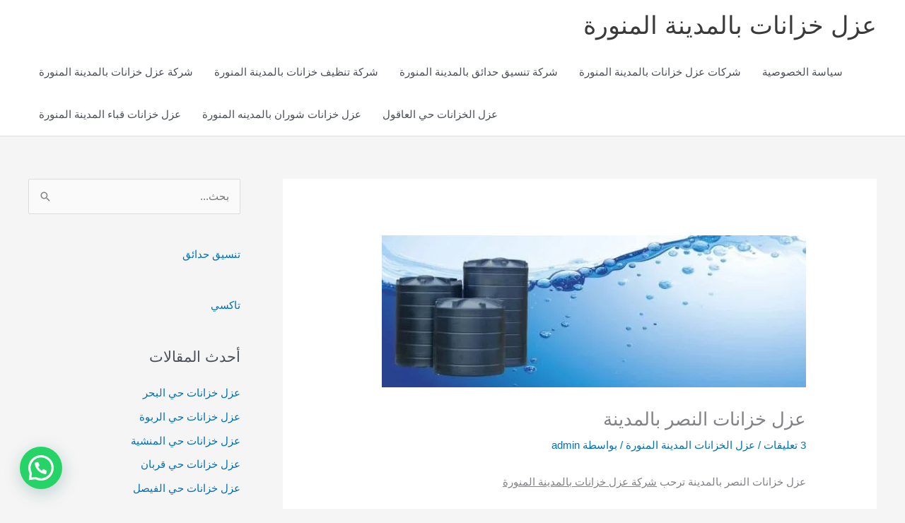

--- FILE ---
content_type: text/html; charset=UTF-8
request_url: https://eazl-tanks.com/%D8%B9%D8%B2%D9%84-%D8%AE%D8%B2%D8%A7%D9%86%D8%A7%D8%AA-%D8%A7%D9%84%D9%86%D8%B5%D8%B1-%D8%A8%D8%A7%D9%84%D9%85%D8%AF%D9%8A%D9%86%D8%A9/
body_size: 34175
content:
<!DOCTYPE html>
<html dir="rtl" lang="ar">
<head>
<meta charset="UTF-8">
<meta name="viewport" content="width=device-width, initial-scale=1">
	<link rel="profile" href="https://gmpg.org/xfn/11"> 
	<meta name='robots' content='index, follow, max-image-preview:large, max-snippet:-1, max-video-preview:-1' />

	<!-- This site is optimized with the Yoast SEO plugin v26.8 - https://yoast.com/product/yoast-seo-wordpress/ -->
	<title>عزل خزانات النصر بالمدينة - عزل خزانات بالمدينة المنورة</title>
	<meta name="description" content="عزل خزانات النصر بالمدينة ترحب شركة عزل خزانات بالمدينة المنورة بكل الأفراد و توفر إليكم خدمة على أعلى مستوى من اجل ان عزل الخزانات بالشكل" />
	<link rel="canonical" href="https://eazl-tanks.com/عزل-خزانات-النصر-بالمدينة/" />
	<meta property="og:locale" content="ar_AR" />
	<meta property="og:type" content="article" />
	<meta property="og:title" content="عزل خزانات النصر بالمدينة - عزل خزانات بالمدينة المنورة" />
	<meta property="og:description" content="عزل خزانات النصر بالمدينة ترحب شركة عزل خزانات بالمدينة المنورة بكل الأفراد و توفر إليكم خدمة على أعلى مستوى من اجل ان عزل الخزانات بالشكل" />
	<meta property="og:url" content="https://eazl-tanks.com/عزل-خزانات-النصر-بالمدينة/" />
	<meta property="og:site_name" content="عزل خزانات بالمدينة المنورة" />
	<meta property="article:published_time" content="2019-11-22T18:04:55+00:00" />
	<meta property="article:modified_time" content="2023-09-22T19:04:55+00:00" />
	<meta property="og:image" content="https://eazl-tanks.com/wp-content/uploads/2019/11/خزانات2-e1574447651181.jpg" />
	<meta property="og:image:width" content="600" />
	<meta property="og:image:height" content="215" />
	<meta property="og:image:type" content="image/jpeg" />
	<meta name="author" content="admin" />
	<meta name="twitter:card" content="summary_large_image" />
	<meta name="twitter:label1" content="كُتب بواسطة" />
	<meta name="twitter:data1" content="admin" />
	<meta name="twitter:label2" content="وقت القراءة المُقدّر" />
	<meta name="twitter:data2" content="8 دقائق" />
	<!-- / Yoast SEO plugin. -->


<link rel="alternate" type="application/rss+xml" title="عزل خزانات بالمدينة المنورة &laquo; الخلاصة" href="https://eazl-tanks.com/feed/" />
<link rel="alternate" type="application/rss+xml" title="عزل خزانات بالمدينة المنورة &laquo; خلاصة التعليقات" href="https://eazl-tanks.com/comments/feed/" />
<link rel="alternate" type="application/rss+xml" title="عزل خزانات بالمدينة المنورة &laquo; عزل خزانات النصر بالمدينة خلاصة التعليقات" href="https://eazl-tanks.com/%d8%b9%d8%b2%d9%84-%d8%ae%d8%b2%d8%a7%d9%86%d8%a7%d8%aa-%d8%a7%d9%84%d9%86%d8%b5%d8%b1-%d8%a8%d8%a7%d9%84%d9%85%d8%af%d9%8a%d9%86%d8%a9/feed/" />
<link rel="alternate" title="oEmbed (JSON)" type="application/json+oembed" href="https://eazl-tanks.com/wp-json/oembed/1.0/embed?url=https%3A%2F%2Feazl-tanks.com%2F%25d8%25b9%25d8%25b2%25d9%2584-%25d8%25ae%25d8%25b2%25d8%25a7%25d9%2586%25d8%25a7%25d8%25aa-%25d8%25a7%25d9%2584%25d9%2586%25d8%25b5%25d8%25b1-%25d8%25a8%25d8%25a7%25d9%2584%25d9%2585%25d8%25af%25d9%258a%25d9%2586%25d8%25a9%2F" />
<link rel="alternate" title="oEmbed (XML)" type="text/xml+oembed" href="https://eazl-tanks.com/wp-json/oembed/1.0/embed?url=https%3A%2F%2Feazl-tanks.com%2F%25d8%25b9%25d8%25b2%25d9%2584-%25d8%25ae%25d8%25b2%25d8%25a7%25d9%2586%25d8%25a7%25d8%25aa-%25d8%25a7%25d9%2584%25d9%2586%25d8%25b5%25d8%25b1-%25d8%25a8%25d8%25a7%25d9%2584%25d9%2585%25d8%25af%25d9%258a%25d9%2586%25d8%25a9%2F&#038;format=xml" />
<style id='wp-img-auto-sizes-contain-inline-css'>
img:is([sizes=auto i],[sizes^="auto," i]){contain-intrinsic-size:3000px 1500px}
/*# sourceURL=wp-img-auto-sizes-contain-inline-css */
</style>
<link rel='stylesheet' id='astra-theme-css-rtl-css' href='https://eazl-tanks.com/wp-content/themes/astra/assets/css/minified/style.min-rtl.css?ver=4.12.0' media='all' />
<style id='astra-theme-css-inline-css'>
.ast-no-sidebar .entry-content .alignfull {margin-left: calc( -50vw + 50%);margin-right: calc( -50vw + 50%);max-width: 100vw;width: 100vw;}.ast-no-sidebar .entry-content .alignwide {margin-left: calc(-41vw + 50%);margin-right: calc(-41vw + 50%);max-width: unset;width: unset;}.ast-no-sidebar .entry-content .alignfull .alignfull,.ast-no-sidebar .entry-content .alignfull .alignwide,.ast-no-sidebar .entry-content .alignwide .alignfull,.ast-no-sidebar .entry-content .alignwide .alignwide,.ast-no-sidebar .entry-content .wp-block-column .alignfull,.ast-no-sidebar .entry-content .wp-block-column .alignwide{width: 100%;margin-left: auto;margin-right: auto;}.wp-block-gallery,.blocks-gallery-grid {margin: 0;}.wp-block-separator {max-width: 100px;}.wp-block-separator.is-style-wide,.wp-block-separator.is-style-dots {max-width: none;}.entry-content .has-2-columns .wp-block-column:first-child {padding-right: 10px;}.entry-content .has-2-columns .wp-block-column:last-child {padding-left: 10px;}@media (max-width: 782px) {.entry-content .wp-block-columns .wp-block-column {flex-basis: 100%;}.entry-content .has-2-columns .wp-block-column:first-child {padding-right: 0;}.entry-content .has-2-columns .wp-block-column:last-child {padding-left: 0;}}body .entry-content .wp-block-latest-posts {margin-left: 0;}body .entry-content .wp-block-latest-posts li {list-style: none;}.ast-no-sidebar .ast-container .entry-content .wp-block-latest-posts {margin-left: 0;}.ast-header-break-point .entry-content .alignwide {margin-left: auto;margin-right: auto;}.entry-content .blocks-gallery-item img {margin-bottom: auto;}.wp-block-pullquote {border-top: 4px solid #555d66;border-bottom: 4px solid #555d66;color: #40464d;}:root{--ast-post-nav-space:0;--ast-container-default-xlg-padding:6.67em;--ast-container-default-lg-padding:5.67em;--ast-container-default-slg-padding:4.34em;--ast-container-default-md-padding:3.34em;--ast-container-default-sm-padding:6.67em;--ast-container-default-xs-padding:2.4em;--ast-container-default-xxs-padding:1.4em;--ast-code-block-background:#EEEEEE;--ast-comment-inputs-background:#FAFAFA;--ast-normal-container-width:1200px;--ast-narrow-container-width:750px;--ast-blog-title-font-weight:normal;--ast-blog-meta-weight:inherit;--ast-global-color-primary:var(--ast-global-color-5);--ast-global-color-secondary:var(--ast-global-color-4);--ast-global-color-alternate-background:var(--ast-global-color-7);--ast-global-color-subtle-background:var(--ast-global-color-6);--ast-bg-style-guide:var( --ast-global-color-secondary,--ast-global-color-5 );--ast-shadow-style-guide:0px 0px 4px 0 #00000057;--ast-global-dark-bg-style:#fff;--ast-global-dark-lfs:#fbfbfb;--ast-widget-bg-color:#fafafa;--ast-wc-container-head-bg-color:#fbfbfb;--ast-title-layout-bg:#eeeeee;--ast-search-border-color:#e7e7e7;--ast-lifter-hover-bg:#e6e6e6;--ast-gallery-block-color:#000;--srfm-color-input-label:var(--ast-global-color-2);}html{font-size:93.75%;}a,.page-title{color:var(--ast-global-color-0);}a:hover,a:focus{color:var(--ast-global-color-1);}body,button,input,select,textarea,.ast-button,.ast-custom-button{font-family:-apple-system,BlinkMacSystemFont,Segoe UI,Roboto,Oxygen-Sans,Ubuntu,Cantarell,Helvetica Neue,sans-serif;font-weight:inherit;font-size:15px;font-size:1rem;line-height:var(--ast-body-line-height,1.65em);}blockquote{color:var(--ast-global-color-3);}.ast-site-identity .site-title a{color:var(--ast-global-color-2);}.site-title{font-size:35px;font-size:2.3333333333333rem;display:block;}.site-header .site-description{font-size:15px;font-size:1rem;display:none;}.entry-title{font-size:26px;font-size:1.7333333333333rem;}.archive .ast-article-post .ast-article-inner,.blog .ast-article-post .ast-article-inner,.archive .ast-article-post .ast-article-inner:hover,.blog .ast-article-post .ast-article-inner:hover{overflow:hidden;}h1,.entry-content :where(h1){font-size:40px;font-size:2.6666666666667rem;line-height:1.4em;}h2,.entry-content :where(h2){font-size:32px;font-size:2.1333333333333rem;line-height:1.3em;}h3,.entry-content :where(h3){font-size:26px;font-size:1.7333333333333rem;line-height:1.3em;}h4,.entry-content :where(h4){font-size:24px;font-size:1.6rem;line-height:1.2em;}h5,.entry-content :where(h5){font-size:20px;font-size:1.3333333333333rem;line-height:1.2em;}h6,.entry-content :where(h6){font-size:16px;font-size:1.0666666666667rem;line-height:1.25em;}::selection{background-color:var(--ast-global-color-0);color:#ffffff;}body,h1,h2,h3,h4,h5,h6,.entry-title a,.entry-content :where(h1,h2,h3,h4,h5,h6){color:var(--ast-global-color-3);}.tagcloud a:hover,.tagcloud a:focus,.tagcloud a.current-item{color:#ffffff;border-color:var(--ast-global-color-0);background-color:var(--ast-global-color-0);}input:focus,input[type="text"]:focus,input[type="email"]:focus,input[type="url"]:focus,input[type="password"]:focus,input[type="reset"]:focus,input[type="search"]:focus,textarea:focus{border-color:var(--ast-global-color-0);}input[type="radio"]:checked,input[type=reset],input[type="checkbox"]:checked,input[type="checkbox"]:hover:checked,input[type="checkbox"]:focus:checked,input[type=range]::-webkit-slider-thumb{border-color:var(--ast-global-color-0);background-color:var(--ast-global-color-0);box-shadow:none;}.site-footer a:hover + .post-count,.site-footer a:focus + .post-count{background:var(--ast-global-color-0);border-color:var(--ast-global-color-0);}.single .nav-links .nav-previous,.single .nav-links .nav-next{color:var(--ast-global-color-0);}.entry-meta,.entry-meta *{line-height:1.45;color:var(--ast-global-color-0);}.entry-meta a:not(.ast-button):hover,.entry-meta a:not(.ast-button):hover *,.entry-meta a:not(.ast-button):focus,.entry-meta a:not(.ast-button):focus *,.page-links > .page-link,.page-links .page-link:hover,.post-navigation a:hover{color:var(--ast-global-color-1);}#cat option,.secondary .calendar_wrap thead a,.secondary .calendar_wrap thead a:visited{color:var(--ast-global-color-0);}.secondary .calendar_wrap #today,.ast-progress-val span{background:var(--ast-global-color-0);}.secondary a:hover + .post-count,.secondary a:focus + .post-count{background:var(--ast-global-color-0);border-color:var(--ast-global-color-0);}.calendar_wrap #today > a{color:#ffffff;}.page-links .page-link,.single .post-navigation a{color:var(--ast-global-color-0);}.ast-search-menu-icon .search-form button.search-submit{padding:0 4px;}.ast-search-menu-icon form.search-form{padding-right:0;}.ast-header-search .ast-search-menu-icon.ast-dropdown-active .search-form,.ast-header-search .ast-search-menu-icon.ast-dropdown-active .search-field:focus{transition:all 0.2s;}.search-form input.search-field:focus{outline:none;}.widget-title,.widget .wp-block-heading{font-size:21px;font-size:1.4rem;color:var(--ast-global-color-3);}#secondary,#secondary button,#secondary input,#secondary select,#secondary textarea{font-size:15px;font-size:1rem;}.ast-search-menu-icon.slide-search a:focus-visible:focus-visible,.astra-search-icon:focus-visible,#close:focus-visible,a:focus-visible,.ast-menu-toggle:focus-visible,.site .skip-link:focus-visible,.wp-block-loginout input:focus-visible,.wp-block-search.wp-block-search__button-inside .wp-block-search__inside-wrapper,.ast-header-navigation-arrow:focus-visible,.ast-orders-table__row .ast-orders-table__cell:focus-visible,a#ast-apply-coupon:focus-visible,#ast-apply-coupon:focus-visible,#close:focus-visible,.button.search-submit:focus-visible,#search_submit:focus,.normal-search:focus-visible,.ast-header-account-wrap:focus-visible,.astra-cart-drawer-close:focus,.ast-single-variation:focus,.ast-button:focus,.ast-builder-button-wrap:has(.ast-custom-button-link:focus),.ast-builder-button-wrap .ast-custom-button-link:focus{outline-style:dotted;outline-color:inherit;outline-width:thin;}input:focus,input[type="text"]:focus,input[type="email"]:focus,input[type="url"]:focus,input[type="password"]:focus,input[type="reset"]:focus,input[type="search"]:focus,input[type="number"]:focus,textarea:focus,.wp-block-search__input:focus,[data-section="section-header-mobile-trigger"] .ast-button-wrap .ast-mobile-menu-trigger-minimal:focus,.ast-mobile-popup-drawer.active .menu-toggle-close:focus,#ast-scroll-top:focus,#coupon_code:focus,#ast-coupon-code:focus{border-style:dotted;border-color:inherit;border-width:thin;}input{outline:none;}.main-header-menu .menu-link,.ast-header-custom-item a{color:var(--ast-global-color-3);}.main-header-menu .menu-item:hover > .menu-link,.main-header-menu .menu-item:hover > .ast-menu-toggle,.main-header-menu .ast-masthead-custom-menu-items a:hover,.main-header-menu .menu-item.focus > .menu-link,.main-header-menu .menu-item.focus > .ast-menu-toggle,.main-header-menu .current-menu-item > .menu-link,.main-header-menu .current-menu-ancestor > .menu-link,.main-header-menu .current-menu-item > .ast-menu-toggle,.main-header-menu .current-menu-ancestor > .ast-menu-toggle{color:var(--ast-global-color-0);}.header-main-layout-3 .ast-main-header-bar-alignment{margin-right:auto;}.header-main-layout-2 .site-header-section-left .ast-site-identity{text-align:right;}.ast-logo-title-inline .site-logo-img{padding-right:1em;}body .ast-oembed-container *{position:absolute;top:0;width:100%;height:100%;right:0;}body .wp-block-embed-pocket-casts .ast-oembed-container *{position:unset;}.ast-header-break-point .ast-mobile-menu-buttons-minimal.menu-toggle{background:transparent;color:var(--ast-global-color-0);}.ast-header-break-point .ast-mobile-menu-buttons-outline.menu-toggle{background:transparent;border:1px solid var(--ast-global-color-0);color:var(--ast-global-color-0);}.ast-header-break-point .ast-mobile-menu-buttons-fill.menu-toggle{background:var(--ast-global-color-0);}.ast-single-post-featured-section + article {margin-top: 2em;}.site-content .ast-single-post-featured-section img {width: 100%;overflow: hidden;object-fit: cover;}.site > .ast-single-related-posts-container {margin-top: 0;}@media (min-width: 922px) {.ast-desktop .ast-container--narrow {max-width: var(--ast-narrow-container-width);margin: 0 auto;}}#secondary {margin: 4em 0 2.5em;word-break: break-word;line-height: 2;}#secondary li {margin-bottom: 0.25em;}#secondary li:last-child {margin-bottom: 0;}@media (max-width: 768px) {.js_active .ast-plain-container.ast-single-post #secondary {margin-top: 1.5em;}}.ast-separate-container.ast-two-container #secondary .widget {background-color: #fff;padding: 2em;margin-bottom: 2em;}@media (min-width: 993px) {.ast-left-sidebar #secondary {padding-left: 60px;}.ast-right-sidebar #secondary {padding-right: 60px;}}@media (max-width: 993px) {.ast-right-sidebar #secondary {padding-right: 30px;}.ast-left-sidebar #secondary {padding-left: 30px;}}.footer-adv .footer-adv-overlay{border-top-style:solid;border-top-color:#7a7a7a;}@media( max-width: 420px ) {.single .nav-links .nav-previous,.single .nav-links .nav-next {width: 100%;text-align: center;}}.wp-block-buttons.aligncenter{justify-content:center;}@media (max-width:921px){.ast-theme-transparent-header #primary,.ast-theme-transparent-header #secondary{padding:0;}}@media (max-width:921px){.ast-plain-container.ast-no-sidebar #primary{padding:0;}}.ast-plain-container.ast-no-sidebar #primary{margin-top:0;margin-bottom:0;}@media (min-width:1200px){.ast-separate-container.ast-right-sidebar .entry-content .wp-block-image.alignfull,.ast-separate-container.ast-left-sidebar .entry-content .wp-block-image.alignfull,.ast-separate-container.ast-right-sidebar .entry-content .wp-block-cover.alignfull,.ast-separate-container.ast-left-sidebar .entry-content .wp-block-cover.alignfull{margin-left:-6.67em;margin-right:-6.67em;max-width:unset;width:unset;}.ast-separate-container.ast-right-sidebar .entry-content .wp-block-image.alignwide,.ast-separate-container.ast-left-sidebar .entry-content .wp-block-image.alignwide,.ast-separate-container.ast-right-sidebar .entry-content .wp-block-cover.alignwide,.ast-separate-container.ast-left-sidebar .entry-content .wp-block-cover.alignwide{margin-left:-20px;margin-right:-20px;max-width:unset;width:unset;}}@media (min-width:1200px){.wp-block-group .has-background{padding:20px;}}@media (min-width:1200px){.ast-separate-container.ast-right-sidebar .entry-content .wp-block-group.alignwide,.ast-separate-container.ast-left-sidebar .entry-content .wp-block-group.alignwide,.ast-separate-container.ast-right-sidebar .entry-content .wp-block-cover.alignwide,.ast-separate-container.ast-left-sidebar .entry-content .wp-block-cover.alignwide{margin-left:-20px;margin-right:-20px;padding-left:20px;padding-right:20px;}.ast-separate-container.ast-right-sidebar .entry-content .wp-block-group.alignfull,.ast-separate-container.ast-left-sidebar .entry-content .wp-block-group.alignfull,.ast-separate-container.ast-right-sidebar .entry-content .wp-block-cover.alignfull,.ast-separate-container.ast-left-sidebar .entry-content .wp-block-cover.alignfull{margin-left:-6.67em;margin-right:-6.67em;padding-left:6.67em;padding-right:6.67em;}}@media (min-width:1200px){.wp-block-cover-image.alignwide .wp-block-cover__inner-container,.wp-block-cover.alignwide .wp-block-cover__inner-container,.wp-block-cover-image.alignfull .wp-block-cover__inner-container,.wp-block-cover.alignfull .wp-block-cover__inner-container{width:100%;}}.wp-block-columns{margin-bottom:unset;}.wp-block-image.size-full{margin:2rem 0;}.wp-block-separator.has-background{padding:0;}.wp-block-gallery{margin-bottom:1.6em;}.wp-block-group{padding-top:4em;padding-bottom:4em;}.wp-block-group__inner-container .wp-block-columns:last-child,.wp-block-group__inner-container :last-child,.wp-block-table table{margin-bottom:0;}.blocks-gallery-grid{width:100%;}.wp-block-navigation-link__content{padding:5px 0;}.wp-block-group .wp-block-group .has-text-align-center,.wp-block-group .wp-block-column .has-text-align-center{max-width:100%;}.has-text-align-center{margin:0 auto;}@media (min-width:1200px){.wp-block-cover__inner-container,.alignwide .wp-block-group__inner-container,.alignfull .wp-block-group__inner-container{max-width:1200px;margin:0 auto;}.wp-block-group.alignnone,.wp-block-group.aligncenter,.wp-block-group.alignleft,.wp-block-group.alignright,.wp-block-group.alignwide,.wp-block-columns.alignwide{margin:2rem 0 1rem 0;}}@media (max-width:1200px){.wp-block-group{padding:3em;}.wp-block-group .wp-block-group{padding:1.5em;}.wp-block-columns,.wp-block-column{margin:1rem 0;}}@media (min-width:921px){.wp-block-columns .wp-block-group{padding:2em;}}@media (max-width:544px){.wp-block-cover-image .wp-block-cover__inner-container,.wp-block-cover .wp-block-cover__inner-container{width:unset;}.wp-block-cover,.wp-block-cover-image{padding:2em 0;}.wp-block-group,.wp-block-cover{padding:2em;}.wp-block-media-text__media img,.wp-block-media-text__media video{width:unset;max-width:100%;}.wp-block-media-text.has-background .wp-block-media-text__content{padding:1em;}}.wp-block-image.aligncenter{margin-left:auto;margin-right:auto;}.wp-block-table.aligncenter{margin-left:auto;margin-right:auto;}@media (min-width:544px){.entry-content .wp-block-media-text.has-media-on-the-right .wp-block-media-text__content{padding:0 8% 0 0;}.entry-content .wp-block-media-text .wp-block-media-text__content{padding:0 0 0 8%;}.ast-plain-container .site-content .entry-content .has-custom-content-position.is-position-bottom-left > *,.ast-plain-container .site-content .entry-content .has-custom-content-position.is-position-bottom-right > *,.ast-plain-container .site-content .entry-content .has-custom-content-position.is-position-top-left > *,.ast-plain-container .site-content .entry-content .has-custom-content-position.is-position-top-right > *,.ast-plain-container .site-content .entry-content .has-custom-content-position.is-position-center-right > *,.ast-plain-container .site-content .entry-content .has-custom-content-position.is-position-center-left > *{margin:0;}}@media (max-width:544px){.entry-content .wp-block-media-text .wp-block-media-text__content{padding:8% 0;}.wp-block-media-text .wp-block-media-text__media img{width:auto;max-width:100%;}}.wp-block-buttons .wp-block-button.is-style-outline .wp-block-button__link.wp-element-button,.ast-outline-button,.wp-block-uagb-buttons-child .uagb-buttons-repeater.ast-outline-button{border-top-width:2px;border-right-width:2px;border-bottom-width:2px;border-left-width:2px;font-family:inherit;font-weight:inherit;line-height:1em;}.wp-block-button .wp-block-button__link.wp-element-button.is-style-outline:not(.has-background),.wp-block-button.is-style-outline>.wp-block-button__link.wp-element-button:not(.has-background),.ast-outline-button{background-color:transparent;}.entry-content[data-ast-blocks-layout] > figure{margin-bottom:1em;}@media (max-width:921px){.ast-left-sidebar #content > .ast-container{display:flex;flex-direction:column-reverse;width:100%;}.ast-separate-container .ast-article-post,.ast-separate-container .ast-article-single{padding:1.5em 2.14em;}.ast-author-box img.avatar{margin:20px 0 0 0;}}@media (max-width:921px){#secondary.secondary{padding-top:0;}.ast-separate-container.ast-right-sidebar #secondary{padding-left:1em;padding-right:1em;}.ast-separate-container.ast-two-container #secondary{padding-left:0;padding-right:0;}.ast-page-builder-template .entry-header #secondary,.ast-page-builder-template #secondary{margin-top:1.5em;}}@media (max-width:921px){.ast-right-sidebar #primary{padding-left:0;}.ast-page-builder-template.ast-left-sidebar #secondary,ast-page-builder-template.ast-right-sidebar #secondary{padding-left:20px;padding-right:20px;}.ast-right-sidebar #secondary,.ast-left-sidebar #primary{padding-right:0;}.ast-left-sidebar #secondary{padding-left:0;}}@media (min-width:922px){.ast-separate-container.ast-right-sidebar #primary,.ast-separate-container.ast-left-sidebar #primary{border:0;}.search-no-results.ast-separate-container #primary{margin-bottom:4em;}}@media (min-width:922px){.ast-right-sidebar #primary{border-left:1px solid var(--ast-border-color);}.ast-right-sidebar #secondary{border-right:1px solid var(--ast-border-color);margin-right:-1px;}.ast-left-sidebar #primary{border-right:1px solid var(--ast-border-color);}.ast-left-sidebar #secondary{border-left:1px solid var(--ast-border-color);margin-left:-1px;}.ast-separate-container.ast-two-container.ast-right-sidebar #secondary{padding-right:30px;padding-left:0;}.ast-separate-container.ast-two-container.ast-left-sidebar #secondary{padding-left:30px;padding-right:0;}.ast-separate-container.ast-right-sidebar #secondary,.ast-separate-container.ast-left-sidebar #secondary{border:0;margin-left:auto;margin-right:auto;}.ast-separate-container.ast-two-container #secondary .widget:last-child{margin-bottom:0;}}.wp-block-button .wp-block-button__link{color:#ffffff;}.wp-block-button .wp-block-button__link:hover,.wp-block-button .wp-block-button__link:focus{color:#ffffff;background-color:var(--ast-global-color-1);border-color:var(--ast-global-color-1);}.wp-block-button .wp-block-button__link{border-top-width:0;border-right-width:0;border-left-width:0;border-bottom-width:0;border-color:var(--ast-global-color-0);background-color:var(--ast-global-color-0);color:#ffffff;font-family:inherit;font-weight:inherit;line-height:1em;padding-top:10px;padding-right:40px;padding-bottom:10px;padding-left:40px;}.menu-toggle,button,.ast-button,.ast-custom-button,.button,input#submit,input[type="button"],input[type="submit"],input[type="reset"]{border-style:solid;border-top-width:0;border-right-width:0;border-left-width:0;border-bottom-width:0;color:#ffffff;border-color:var(--ast-global-color-0);background-color:var(--ast-global-color-0);padding-top:10px;padding-right:40px;padding-bottom:10px;padding-left:40px;font-family:inherit;font-weight:inherit;line-height:1em;}button:focus,.menu-toggle:hover,button:hover,.ast-button:hover,.ast-custom-button:hover .button:hover,.ast-custom-button:hover ,input[type=reset]:hover,input[type=reset]:focus,input#submit:hover,input#submit:focus,input[type="button"]:hover,input[type="button"]:focus,input[type="submit"]:hover,input[type="submit"]:focus{color:#ffffff;background-color:var(--ast-global-color-1);border-color:var(--ast-global-color-1);}@media (max-width:921px){.ast-mobile-header-stack .main-header-bar .ast-search-menu-icon{display:inline-block;}.ast-header-break-point.ast-header-custom-item-outside .ast-mobile-header-stack .main-header-bar .ast-search-icon{margin:0;}.ast-comment-avatar-wrap img{max-width:2.5em;}.ast-comment-meta{padding:0 1.8888em 1.3333em;}.ast-separate-container .ast-comment-list li.depth-1{padding:1.5em 2.14em;}.ast-separate-container .comment-respond{padding:2em 2.14em;}}@media (min-width:544px){.ast-container{max-width:100%;}}@media (max-width:544px){.ast-separate-container .ast-article-post,.ast-separate-container .ast-article-single,.ast-separate-container .comments-title,.ast-separate-container .ast-archive-description{padding:1.5em 1em;}.ast-separate-container #content .ast-container{padding-left:0.54em;padding-right:0.54em;}.ast-separate-container .ast-comment-list .bypostauthor{padding:.5em;}.ast-search-menu-icon.ast-dropdown-active .search-field{width:170px;}.ast-separate-container #secondary{padding-top:0;}.ast-separate-container.ast-two-container #secondary .widget{margin-bottom:1.5em;padding-left:1em;padding-right:1em;}.site-branding img,.site-header .site-logo-img .custom-logo-link img{max-width:100%;}} #ast-mobile-header .ast-site-header-cart-li a{pointer-events:none;}.ast-no-sidebar.ast-separate-container .entry-content .alignfull {margin-left: -6.67em;margin-right: -6.67em;width: auto;}@media (max-width: 1200px) {.ast-no-sidebar.ast-separate-container .entry-content .alignfull {margin-left: -2.4em;margin-right: -2.4em;}}@media (max-width: 768px) {.ast-no-sidebar.ast-separate-container .entry-content .alignfull {margin-left: -2.14em;margin-right: -2.14em;}}@media (max-width: 544px) {.ast-no-sidebar.ast-separate-container .entry-content .alignfull {margin-left: -1em;margin-right: -1em;}}.ast-no-sidebar.ast-separate-container .entry-content .alignwide {margin-left: -20px;margin-right: -20px;}.ast-no-sidebar.ast-separate-container .entry-content .wp-block-column .alignfull,.ast-no-sidebar.ast-separate-container .entry-content .wp-block-column .alignwide {margin-left: auto;margin-right: auto;width: 100%;}@media (max-width:921px){.site-title{display:block;}.site-header .site-description{display:none;}h1,.entry-content :where(h1){font-size:30px;}h2,.entry-content :where(h2){font-size:25px;}h3,.entry-content :where(h3){font-size:20px;}}@media (max-width:544px){.site-title{display:block;}.site-header .site-description{display:none;}h1,.entry-content :where(h1){font-size:30px;}h2,.entry-content :where(h2){font-size:25px;}h3,.entry-content :where(h3){font-size:20px;}}@media (max-width:921px){html{font-size:85.5%;}}@media (max-width:544px){html{font-size:85.5%;}}@media (min-width:922px){.ast-container{max-width:1240px;}}@font-face {font-family: "Astra";src: url(https://eazl-tanks.com/wp-content/themes/astra/assets/fonts/astra.woff) format("woff"),url(https://eazl-tanks.com/wp-content/themes/astra/assets/fonts/astra.ttf) format("truetype"),url(https://eazl-tanks.com/wp-content/themes/astra/assets/fonts/astra.svg#astra) format("svg");font-weight: normal;font-style: normal;font-display: fallback;}@media (max-width:921px) {.main-header-bar .main-header-bar-navigation{display:none;}}.ast-desktop .main-header-menu.submenu-with-border .sub-menu,.ast-desktop .main-header-menu.submenu-with-border .astra-full-megamenu-wrapper{border-color:var(--ast-global-color-0);}.ast-desktop .main-header-menu.submenu-with-border .sub-menu{border-top-width:2px;border-style:solid;}.ast-desktop .main-header-menu.submenu-with-border .sub-menu .sub-menu{top:-2px;}.ast-desktop .main-header-menu.submenu-with-border .sub-menu .menu-link,.ast-desktop .main-header-menu.submenu-with-border .children .menu-link{border-bottom-width:0px;border-style:solid;border-color:#eaeaea;}@media (min-width:922px){.main-header-menu .sub-menu .menu-item.ast-left-align-sub-menu:hover > .sub-menu,.main-header-menu .sub-menu .menu-item.ast-left-align-sub-menu.focus > .sub-menu{margin-left:-0px;}}.ast-small-footer{border-top-style:solid;border-top-width:1px;border-top-color:#7a7a7a;}.ast-small-footer-wrap{text-align:center;}.site .comments-area{padding-bottom:3em;}.ast-header-break-point.ast-header-custom-item-inside .main-header-bar .main-header-bar-navigation .ast-search-icon {display: none;}.ast-header-break-point.ast-header-custom-item-inside .main-header-bar .ast-search-menu-icon .search-form {padding: 0;display: block;overflow: hidden;}.ast-header-break-point .ast-header-custom-item .widget:last-child {margin-bottom: 1em;}.ast-header-custom-item .widget {margin: 0.5em;display: inline-block;vertical-align: middle;}.ast-header-custom-item .widget p {margin-bottom: 0;}.ast-header-custom-item .widget li {width: auto;}.ast-header-custom-item-inside .button-custom-menu-item .menu-link {display: none;}.ast-header-custom-item-inside.ast-header-break-point .button-custom-menu-item .ast-custom-button-link {display: none;}.ast-header-custom-item-inside.ast-header-break-point .button-custom-menu-item .menu-link {display: block;}.ast-header-break-point.ast-header-custom-item-outside .main-header-bar .ast-search-icon {margin-left: 1em;}.ast-header-break-point.ast-header-custom-item-inside .main-header-bar .ast-search-menu-icon .search-field,.ast-header-break-point.ast-header-custom-item-inside .main-header-bar .ast-search-menu-icon.ast-inline-search .search-field {width: 100%;padding-left: 5.5em;}.ast-header-break-point.ast-header-custom-item-inside .main-header-bar .ast-search-menu-icon .search-submit {display: block;position: absolute;height: 100%;top: 0;left: 0;padding: 0 1em;border-radius: 0;}.ast-header-break-point .ast-header-custom-item .ast-masthead-custom-menu-items {padding-right: 20px;padding-left: 20px;margin-bottom: 1em;margin-top: 1em;}.ast-header-custom-item-inside.ast-header-break-point .button-custom-menu-item {padding-right: 0;padding-left: 0;margin-top: 0;margin-bottom: 0;}.astra-icon-down_arrow::after {content: "\e900";font-family: Astra;}.astra-icon-close::after {content: "\e5cd";font-family: Astra;}.astra-icon-drag_handle::after {content: "\e25d";font-family: Astra;}.astra-icon-format_align_justify::after {content: "\e235";font-family: Astra;}.astra-icon-menu::after {content: "\e5d2";font-family: Astra;}.astra-icon-reorder::after {content: "\e8fe";font-family: Astra;}.astra-icon-search::after {content: "\e8b6";font-family: Astra;}.astra-icon-zoom_in::after {content: "\e56b";font-family: Astra;}.astra-icon-check-circle::after {content: "\e901";font-family: Astra;}.astra-icon-shopping-cart::after {content: "\f07a";font-family: Astra;}.astra-icon-shopping-bag::after {content: "\f290";font-family: Astra;}.astra-icon-shopping-basket::after {content: "\f291";font-family: Astra;}.astra-icon-circle-o::after {content: "\e903";font-family: Astra;}.astra-icon-certificate::after {content: "\e902";font-family: Astra;}blockquote {padding: 1.2em;}:root .has-ast-global-color-0-color{color:var(--ast-global-color-0);}:root .has-ast-global-color-0-background-color{background-color:var(--ast-global-color-0);}:root .wp-block-button .has-ast-global-color-0-color{color:var(--ast-global-color-0);}:root .wp-block-button .has-ast-global-color-0-background-color{background-color:var(--ast-global-color-0);}:root .has-ast-global-color-1-color{color:var(--ast-global-color-1);}:root .has-ast-global-color-1-background-color{background-color:var(--ast-global-color-1);}:root .wp-block-button .has-ast-global-color-1-color{color:var(--ast-global-color-1);}:root .wp-block-button .has-ast-global-color-1-background-color{background-color:var(--ast-global-color-1);}:root .has-ast-global-color-2-color{color:var(--ast-global-color-2);}:root .has-ast-global-color-2-background-color{background-color:var(--ast-global-color-2);}:root .wp-block-button .has-ast-global-color-2-color{color:var(--ast-global-color-2);}:root .wp-block-button .has-ast-global-color-2-background-color{background-color:var(--ast-global-color-2);}:root .has-ast-global-color-3-color{color:var(--ast-global-color-3);}:root .has-ast-global-color-3-background-color{background-color:var(--ast-global-color-3);}:root .wp-block-button .has-ast-global-color-3-color{color:var(--ast-global-color-3);}:root .wp-block-button .has-ast-global-color-3-background-color{background-color:var(--ast-global-color-3);}:root .has-ast-global-color-4-color{color:var(--ast-global-color-4);}:root .has-ast-global-color-4-background-color{background-color:var(--ast-global-color-4);}:root .wp-block-button .has-ast-global-color-4-color{color:var(--ast-global-color-4);}:root .wp-block-button .has-ast-global-color-4-background-color{background-color:var(--ast-global-color-4);}:root .has-ast-global-color-5-color{color:var(--ast-global-color-5);}:root .has-ast-global-color-5-background-color{background-color:var(--ast-global-color-5);}:root .wp-block-button .has-ast-global-color-5-color{color:var(--ast-global-color-5);}:root .wp-block-button .has-ast-global-color-5-background-color{background-color:var(--ast-global-color-5);}:root .has-ast-global-color-6-color{color:var(--ast-global-color-6);}:root .has-ast-global-color-6-background-color{background-color:var(--ast-global-color-6);}:root .wp-block-button .has-ast-global-color-6-color{color:var(--ast-global-color-6);}:root .wp-block-button .has-ast-global-color-6-background-color{background-color:var(--ast-global-color-6);}:root .has-ast-global-color-7-color{color:var(--ast-global-color-7);}:root .has-ast-global-color-7-background-color{background-color:var(--ast-global-color-7);}:root .wp-block-button .has-ast-global-color-7-color{color:var(--ast-global-color-7);}:root .wp-block-button .has-ast-global-color-7-background-color{background-color:var(--ast-global-color-7);}:root .has-ast-global-color-8-color{color:var(--ast-global-color-8);}:root .has-ast-global-color-8-background-color{background-color:var(--ast-global-color-8);}:root .wp-block-button .has-ast-global-color-8-color{color:var(--ast-global-color-8);}:root .wp-block-button .has-ast-global-color-8-background-color{background-color:var(--ast-global-color-8);}:root{--ast-global-color-0:#0170B9;--ast-global-color-1:#3a3a3a;--ast-global-color-2:#3a3a3a;--ast-global-color-3:#4B4F58;--ast-global-color-4:#F5F5F5;--ast-global-color-5:#FFFFFF;--ast-global-color-6:#E5E5E5;--ast-global-color-7:#424242;--ast-global-color-8:#000000;}:root {--ast-border-color : #dddddd;}.ast-single-entry-banner {-js-display: flex;display: flex;flex-direction: column;justify-content: center;text-align: center;position: relative;background: var(--ast-title-layout-bg);}.ast-single-entry-banner[data-banner-layout="layout-1"] {max-width: 1200px;background: inherit;padding: 20px 0;}.ast-single-entry-banner[data-banner-width-type="custom"] {margin: 0 auto;width: 100%;}.ast-single-entry-banner + .site-content .entry-header {margin-bottom: 0;}.site .ast-author-avatar {--ast-author-avatar-size: ;}a.ast-underline-text {text-decoration: underline;}.ast-container > .ast-terms-link {position: relative;display: block;}a.ast-button.ast-badge-tax {padding: 4px 8px;border-radius: 3px;font-size: inherit;}header.entry-header{text-align:right;}header.entry-header > *:not(:last-child){margin-bottom:10px;}@media (max-width:921px){header.entry-header{text-align:right;}}@media (max-width:544px){header.entry-header{text-align:right;}}.ast-archive-entry-banner {-js-display: flex;display: flex;flex-direction: column;justify-content: center;text-align: center;position: relative;background: var(--ast-title-layout-bg);}.ast-archive-entry-banner[data-banner-width-type="custom"] {margin: 0 auto;width: 100%;}.ast-archive-entry-banner[data-banner-layout="layout-1"] {background: inherit;padding: 20px 0;text-align: right;}body.archive .ast-archive-description{max-width:1200px;width:100%;text-align:right;padding-top:3em;padding-right:3em;padding-bottom:3em;padding-left:3em;}body.archive .ast-archive-description .ast-archive-title,body.archive .ast-archive-description .ast-archive-title *{font-size:40px;font-size:2.6666666666667rem;text-transform:capitalize;}body.archive .ast-archive-description > *:not(:last-child){margin-bottom:10px;}@media (max-width:921px){body.archive .ast-archive-description{text-align:right;}}@media (max-width:544px){body.archive .ast-archive-description{text-align:right;}}.ast-breadcrumbs .trail-browse,.ast-breadcrumbs .trail-items,.ast-breadcrumbs .trail-items li{display:inline-block;margin:0;padding:0;border:none;background:inherit;text-indent:0;text-decoration:none;}.ast-breadcrumbs .trail-browse{font-size:inherit;font-style:inherit;font-weight:inherit;color:inherit;}.ast-breadcrumbs .trail-items{list-style:none;}.trail-items li::after{padding:0 0.3em;content:"\00bb";}.trail-items li:last-of-type::after{display:none;}h1,h2,h3,h4,h5,h6,.entry-content :where(h1,h2,h3,h4,h5,h6){color:var(--ast-global-color-2);}.ast-header-break-point .main-header-bar{border-bottom-width:1px;}@media (min-width:922px){.main-header-bar{border-bottom-width:1px;}}@media (min-width:922px){#primary{width:70%;}#secondary{width:30%;}}.main-header-menu .menu-item, #astra-footer-menu .menu-item, .main-header-bar .ast-masthead-custom-menu-items{-js-display:flex;display:flex;-webkit-box-pack:center;-webkit-justify-content:center;-moz-box-pack:center;-ms-flex-pack:center;justify-content:center;-webkit-box-orient:vertical;-webkit-box-direction:normal;-webkit-flex-direction:column;-moz-box-orient:vertical;-moz-box-direction:normal;-ms-flex-direction:column;flex-direction:column;}.main-header-menu > .menu-item > .menu-link, #astra-footer-menu > .menu-item > .menu-link{height:100%;-webkit-box-align:center;-webkit-align-items:center;-moz-box-align:center;-ms-flex-align:center;align-items:center;-js-display:flex;display:flex;}.ast-primary-menu-disabled .main-header-bar .ast-masthead-custom-menu-items{flex:unset;}.main-header-menu .sub-menu .menu-item.menu-item-has-children > .menu-link:after{position:absolute;left:1em;top:50%;transform:translate(0,-50%) rotate(90deg);}.ast-header-break-point .main-header-bar .main-header-bar-navigation .page_item_has_children > .ast-menu-toggle::before, .ast-header-break-point .main-header-bar .main-header-bar-navigation .menu-item-has-children > .ast-menu-toggle::before, .ast-mobile-popup-drawer .main-header-bar-navigation .menu-item-has-children>.ast-menu-toggle::before, .ast-header-break-point .ast-mobile-header-wrap .main-header-bar-navigation .menu-item-has-children > .ast-menu-toggle::before{font-weight:bold;content:"\e900";font-family:Astra;text-decoration:inherit;display:inline-block;}.ast-header-break-point .main-navigation ul.sub-menu .menu-item .menu-link:before{content:"\e900";font-family:Astra;font-size:.65em;text-decoration:inherit;display:inline-block;transform:translate(0, -2px) rotateZ(90deg);margin-left:5px;}.widget_search .search-form:after{font-family:Astra;font-size:1.2em;font-weight:normal;content:"\e8b6";position:absolute;top:50%;left:15px;transform:translate(0, -50%);}.astra-search-icon::before{content:"\e8b6";font-family:Astra;font-style:normal;font-weight:normal;text-decoration:inherit;text-align:center;-webkit-font-smoothing:antialiased;-moz-osx-font-smoothing:grayscale;z-index:3;}.main-header-bar .main-header-bar-navigation .page_item_has_children > a:after, .main-header-bar .main-header-bar-navigation .menu-item-has-children > a:after, .menu-item-has-children .ast-header-navigation-arrow:after{content:"\e900";display:inline-block;font-family:Astra;font-size:.6rem;font-weight:bold;text-rendering:auto;-webkit-font-smoothing:antialiased;-moz-osx-font-smoothing:grayscale;margin-right:10px;line-height:normal;}.menu-item-has-children .sub-menu .ast-header-navigation-arrow:after{margin-left:0;}.ast-mobile-popup-drawer .main-header-bar-navigation .ast-submenu-expanded>.ast-menu-toggle::before{transform:rotateX(180deg);}.ast-header-break-point .main-header-bar-navigation .menu-item-has-children > .menu-link:after{display:none;}@media (min-width:922px){.ast-builder-menu .main-navigation > ul > li:last-child a{margin-left:0;}}.ast-separate-container .ast-article-inner{background-color:transparent;background-image:none;}.ast-separate-container .ast-article-post{background-color:var(--ast-global-color-5);}@media (max-width:921px){.ast-separate-container .ast-article-post{background-color:var(--ast-global-color-5);}}@media (max-width:544px){.ast-separate-container .ast-article-post{background-color:var(--ast-global-color-5);}}.ast-separate-container .ast-article-single:not(.ast-related-post), .ast-separate-container .error-404, .ast-separate-container .no-results, .single.ast-separate-container  .ast-author-meta, .ast-separate-container .related-posts-title-wrapper, .ast-separate-container .comments-count-wrapper, .ast-box-layout.ast-plain-container .site-content, .ast-padded-layout.ast-plain-container .site-content, .ast-separate-container .ast-archive-description, .ast-separate-container .comments-area .comment-respond, .ast-separate-container .comments-area .ast-comment-list li, .ast-separate-container .comments-area .comments-title{background-color:var(--ast-global-color-5);}@media (max-width:921px){.ast-separate-container .ast-article-single:not(.ast-related-post), .ast-separate-container .error-404, .ast-separate-container .no-results, .single.ast-separate-container  .ast-author-meta, .ast-separate-container .related-posts-title-wrapper, .ast-separate-container .comments-count-wrapper, .ast-box-layout.ast-plain-container .site-content, .ast-padded-layout.ast-plain-container .site-content, .ast-separate-container .ast-archive-description{background-color:var(--ast-global-color-5);}}@media (max-width:544px){.ast-separate-container .ast-article-single:not(.ast-related-post), .ast-separate-container .error-404, .ast-separate-container .no-results, .single.ast-separate-container  .ast-author-meta, .ast-separate-container .related-posts-title-wrapper, .ast-separate-container .comments-count-wrapper, .ast-box-layout.ast-plain-container .site-content, .ast-padded-layout.ast-plain-container .site-content, .ast-separate-container .ast-archive-description{background-color:var(--ast-global-color-5);}}.ast-separate-container.ast-two-container #secondary .widget{background-color:var(--ast-global-color-5);}@media (max-width:921px){.ast-separate-container.ast-two-container #secondary .widget{background-color:var(--ast-global-color-5);}}@media (max-width:544px){.ast-separate-container.ast-two-container #secondary .widget{background-color:var(--ast-global-color-5);}}.comment-reply-title{font-size:24px;font-size:1.6rem;}.ast-comment-meta{line-height:1.666666667;color:var(--ast-global-color-0);font-size:12px;font-size:0.8rem;}.ast-comment-list #cancel-comment-reply-link{font-size:15px;font-size:1rem;}.comments-count-wrapper {padding: 2em 0;}.comments-count-wrapper .comments-title {font-weight: normal;word-wrap: break-word;}.ast-comment-list {margin: 0;word-wrap: break-word;padding-bottom: 0.5em;list-style: none;}.site-content article .comments-area {border-top: 1px solid var(--ast-single-post-border,var(--ast-border-color));}.ast-comment-list li {list-style: none;}.ast-comment-list li.depth-1 .ast-comment,.ast-comment-list li.depth-2 .ast-comment {border-bottom: 1px solid #eeeeee;}.ast-comment-list .comment-respond {padding: 1em 0;border-bottom: 1px solid #dddddd;}.ast-comment-list .comment-respond .comment-reply-title {margin-top: 0;padding-top: 0;}.ast-comment-list .comment-respond p {margin-bottom: .5em;}.ast-comment-list .ast-comment-edit-reply-wrap {-js-display: flex;display: flex;justify-content: flex-end;}.ast-comment-list .ast-edit-link {flex: 1;}.ast-comment-list .comment-awaiting-moderation {margin-bottom: 0;}.ast-comment {padding: 1em 0 ;}.ast-comment-avatar-wrap img {border-radius: 50%;}.ast-comment-content {clear: both;}.ast-comment-cite-wrap {text-align: left;}.ast-comment-cite-wrap cite {font-style: normal;}.comment-reply-title {padding-top: 1em;font-weight: normal;line-height: 1.65;}.ast-comment-meta {margin-bottom: 0.5em;}.comments-area {border-top: 1px solid #eeeeee;margin-top: 2em;}.comments-area .comment-form-comment {width: 100%;border: none;margin: 0;padding: 0;}.comments-area .comment-notes,.comments-area .comment-textarea,.comments-area .form-allowed-tags {margin-bottom: 1.5em;}.comments-area .form-submit {margin-bottom: 0;}.comments-area textarea#comment,.comments-area .ast-comment-formwrap input[type="text"] {width: 100%;border-radius: 0;vertical-align: middle;margin-bottom: 10px;}.comments-area .no-comments {margin-top: 0.5em;margin-bottom: 0.5em;}.comments-area p.logged-in-as {margin-bottom: 1em;}.ast-separate-container .comments-count-wrapper {background-color: #fff;padding: 2em 6.67em 0;}@media (max-width: 1200px) {.ast-separate-container .comments-count-wrapper {padding: 2em 3.34em;}}.ast-separate-container .comments-area {border-top: 0;}.ast-separate-container .ast-comment-list {padding-bottom: 0;}.ast-separate-container .ast-comment-list li {background-color: #fff;}.ast-separate-container .ast-comment-list li.depth-1 .children li {padding-bottom: 0;padding-top: 0;margin-bottom: 0;}.ast-separate-container .ast-comment-list li.depth-1 .ast-comment,.ast-separate-container .ast-comment-list li.depth-2 .ast-comment {border-bottom: 0;}.ast-separate-container .ast-comment-list .comment-respond {padding-top: 0;padding-bottom: 1em;background-color: transparent;}.ast-separate-container .ast-comment-list .pingback p {margin-bottom: 0;}.ast-separate-container .ast-comment-list .bypostauthor {padding: 2em;margin-bottom: 1em;}.ast-separate-container .ast-comment-list .bypostauthor li {background: transparent;margin-bottom: 0;padding: 0 0 0 2em;}.ast-separate-container .comment-reply-title {padding-top: 0;}.comment-content a {word-wrap: break-word;}.comment-form-legend {margin-bottom: unset;padding: 0 0.5em;}.ast-separate-container .ast-comment-list li.depth-1 {padding: 4em 6.67em;margin-bottom: 2em;}@media (max-width: 1200px) {.ast-separate-container .ast-comment-list li.depth-1 {padding: 3em 3.34em;}}.ast-separate-container .comment-respond {background-color: #fff;padding: 4em 6.67em;border-bottom: 0;}@media (max-width: 1200px) {.ast-separate-container .comment-respond {padding: 3em 2.34em;}}.ast-comment-list .children {margin-right: 2em;}@media (max-width: 992px) {.ast-comment-list .children {margin-right: 1em;}}.ast-comment-list #cancel-comment-reply-link {white-space: nowrap;font-size: 15px;font-size: 1rem;margin-right: 1em;}.ast-comment-avatar-wrap {float: right;clear: left;margin-left: 1.33333em;}.ast-comment-meta-wrap {float: right;clear: left;padding: 0 0 1.33333em;}.ast-comment-time .timendate,.ast-comment-time .reply {margin-left: 0.5em;}.comments-area #wp-comment-cookies-consent {margin-left: 10px;}.ast-page-builder-template .comments-area {padding-right: 20px;padding-left: 20px;margin-top: 0;margin-bottom: 2em;}.ast-separate-container .ast-comment-list .bypostauthor .bypostauthor {background: transparent;margin-bottom: 0;padding-left: 0;padding-bottom: 0;padding-top: 0;}@media (min-width:922px){.ast-separate-container .ast-comment-list li .comment-respond{padding-left:2.66666em;padding-right:2.66666em;}}@media (max-width:544px){.ast-separate-container .comments-count-wrapper{padding:1.5em 1em;}.ast-separate-container .ast-comment-list li.depth-1{padding:1.5em 1em;margin-bottom:1.5em;}.ast-separate-container .ast-comment-list .bypostauthor{padding:.5em;}.ast-separate-container .comment-respond{padding:1.5em 1em;}.ast-separate-container .ast-comment-list .bypostauthor li{padding:0 0 0 .5em;}.ast-comment-list .children{margin-right:0.66666em;}}@media (max-width:921px){.ast-comment-avatar-wrap img{max-width:2.5em;}.comments-area{margin-top:1.5em;}.ast-separate-container .comments-count-wrapper{padding:2em 2.14em;}.ast-separate-container .ast-comment-list li.depth-1{padding:1.5em 2.14em;}.ast-separate-container .comment-respond{padding:2em 2.14em;}}@media (max-width:921px){.ast-comment-avatar-wrap{margin-left:0.5em;}}
/*# sourceURL=astra-theme-css-inline-css */
</style>
<style id='wp-emoji-styles-inline-css'>

	img.wp-smiley, img.emoji {
		display: inline !important;
		border: none !important;
		box-shadow: none !important;
		height: 1em !important;
		width: 1em !important;
		margin: 0 0.07em !important;
		vertical-align: -0.1em !important;
		background: none !important;
		padding: 0 !important;
	}
/*# sourceURL=wp-emoji-styles-inline-css */
</style>
<style id='wp-block-library-inline-css'>
:root{--wp-block-synced-color:#7a00df;--wp-block-synced-color--rgb:122,0,223;--wp-bound-block-color:var(--wp-block-synced-color);--wp-editor-canvas-background:#ddd;--wp-admin-theme-color:#007cba;--wp-admin-theme-color--rgb:0,124,186;--wp-admin-theme-color-darker-10:#006ba1;--wp-admin-theme-color-darker-10--rgb:0,107,160.5;--wp-admin-theme-color-darker-20:#005a87;--wp-admin-theme-color-darker-20--rgb:0,90,135;--wp-admin-border-width-focus:2px}@media (min-resolution:192dpi){:root{--wp-admin-border-width-focus:1.5px}}.wp-element-button{cursor:pointer}:root .has-very-light-gray-background-color{background-color:#eee}:root .has-very-dark-gray-background-color{background-color:#313131}:root .has-very-light-gray-color{color:#eee}:root .has-very-dark-gray-color{color:#313131}:root .has-vivid-green-cyan-to-vivid-cyan-blue-gradient-background{background:linear-gradient(135deg,#00d084,#0693e3)}:root .has-purple-crush-gradient-background{background:linear-gradient(135deg,#34e2e4,#4721fb 50%,#ab1dfe)}:root .has-hazy-dawn-gradient-background{background:linear-gradient(135deg,#faaca8,#dad0ec)}:root .has-subdued-olive-gradient-background{background:linear-gradient(135deg,#fafae1,#67a671)}:root .has-atomic-cream-gradient-background{background:linear-gradient(135deg,#fdd79a,#004a59)}:root .has-nightshade-gradient-background{background:linear-gradient(135deg,#330968,#31cdcf)}:root .has-midnight-gradient-background{background:linear-gradient(135deg,#020381,#2874fc)}:root{--wp--preset--font-size--normal:16px;--wp--preset--font-size--huge:42px}.has-regular-font-size{font-size:1em}.has-larger-font-size{font-size:2.625em}.has-normal-font-size{font-size:var(--wp--preset--font-size--normal)}.has-huge-font-size{font-size:var(--wp--preset--font-size--huge)}.has-text-align-center{text-align:center}.has-text-align-left{text-align:left}.has-text-align-right{text-align:right}.has-fit-text{white-space:nowrap!important}#end-resizable-editor-section{display:none}.aligncenter{clear:both}.items-justified-left{justify-content:flex-start}.items-justified-center{justify-content:center}.items-justified-right{justify-content:flex-end}.items-justified-space-between{justify-content:space-between}.screen-reader-text{border:0;clip-path:inset(50%);height:1px;margin:-1px;overflow:hidden;padding:0;position:absolute;width:1px;word-wrap:normal!important}.screen-reader-text:focus{background-color:#ddd;clip-path:none;color:#444;display:block;font-size:1em;height:auto;left:5px;line-height:normal;padding:15px 23px 14px;text-decoration:none;top:5px;width:auto;z-index:100000}html :where(.has-border-color){border-style:solid}html :where([style*=border-top-color]){border-top-style:solid}html :where([style*=border-right-color]){border-right-style:solid}html :where([style*=border-bottom-color]){border-bottom-style:solid}html :where([style*=border-left-color]){border-left-style:solid}html :where([style*=border-width]){border-style:solid}html :where([style*=border-top-width]){border-top-style:solid}html :where([style*=border-right-width]){border-right-style:solid}html :where([style*=border-bottom-width]){border-bottom-style:solid}html :where([style*=border-left-width]){border-left-style:solid}html :where(img[class*=wp-image-]){height:auto;max-width:100%}:where(figure){margin:0 0 1em}html :where(.is-position-sticky){--wp-admin--admin-bar--position-offset:var(--wp-admin--admin-bar--height,0px)}@media screen and (max-width:600px){html :where(.is-position-sticky){--wp-admin--admin-bar--position-offset:0px}}

/*# sourceURL=wp-block-library-inline-css */
</style><style id='wp-block-paragraph-inline-css'>
.is-small-text{font-size:.875em}.is-regular-text{font-size:1em}.is-large-text{font-size:2.25em}.is-larger-text{font-size:3em}.has-drop-cap:not(:focus):first-letter{float:right;font-size:8.4em;font-style:normal;font-weight:100;line-height:.68;margin:.05em 0 0 .1em;text-transform:uppercase}body.rtl .has-drop-cap:not(:focus):first-letter{float:none;margin-right:.1em}p.has-drop-cap.has-background{overflow:hidden}:root :where(p.has-background){padding:1.25em 2.375em}:where(p.has-text-color:not(.has-link-color)) a{color:inherit}p.has-text-align-left[style*="writing-mode:vertical-lr"],p.has-text-align-right[style*="writing-mode:vertical-rl"]{rotate:180deg}
/*# sourceURL=https://eazl-tanks.com/wp-includes/blocks/paragraph/style.min.css */
</style>
<style id='global-styles-inline-css'>
:root{--wp--preset--aspect-ratio--square: 1;--wp--preset--aspect-ratio--4-3: 4/3;--wp--preset--aspect-ratio--3-4: 3/4;--wp--preset--aspect-ratio--3-2: 3/2;--wp--preset--aspect-ratio--2-3: 2/3;--wp--preset--aspect-ratio--16-9: 16/9;--wp--preset--aspect-ratio--9-16: 9/16;--wp--preset--color--black: #000000;--wp--preset--color--cyan-bluish-gray: #abb8c3;--wp--preset--color--white: #ffffff;--wp--preset--color--pale-pink: #f78da7;--wp--preset--color--vivid-red: #cf2e2e;--wp--preset--color--luminous-vivid-orange: #ff6900;--wp--preset--color--luminous-vivid-amber: #fcb900;--wp--preset--color--light-green-cyan: #7bdcb5;--wp--preset--color--vivid-green-cyan: #00d084;--wp--preset--color--pale-cyan-blue: #8ed1fc;--wp--preset--color--vivid-cyan-blue: #0693e3;--wp--preset--color--vivid-purple: #9b51e0;--wp--preset--color--ast-global-color-0: var(--ast-global-color-0);--wp--preset--color--ast-global-color-1: var(--ast-global-color-1);--wp--preset--color--ast-global-color-2: var(--ast-global-color-2);--wp--preset--color--ast-global-color-3: var(--ast-global-color-3);--wp--preset--color--ast-global-color-4: var(--ast-global-color-4);--wp--preset--color--ast-global-color-5: var(--ast-global-color-5);--wp--preset--color--ast-global-color-6: var(--ast-global-color-6);--wp--preset--color--ast-global-color-7: var(--ast-global-color-7);--wp--preset--color--ast-global-color-8: var(--ast-global-color-8);--wp--preset--gradient--vivid-cyan-blue-to-vivid-purple: linear-gradient(135deg,rgb(6,147,227) 0%,rgb(155,81,224) 100%);--wp--preset--gradient--light-green-cyan-to-vivid-green-cyan: linear-gradient(135deg,rgb(122,220,180) 0%,rgb(0,208,130) 100%);--wp--preset--gradient--luminous-vivid-amber-to-luminous-vivid-orange: linear-gradient(135deg,rgb(252,185,0) 0%,rgb(255,105,0) 100%);--wp--preset--gradient--luminous-vivid-orange-to-vivid-red: linear-gradient(135deg,rgb(255,105,0) 0%,rgb(207,46,46) 100%);--wp--preset--gradient--very-light-gray-to-cyan-bluish-gray: linear-gradient(135deg,rgb(238,238,238) 0%,rgb(169,184,195) 100%);--wp--preset--gradient--cool-to-warm-spectrum: linear-gradient(135deg,rgb(74,234,220) 0%,rgb(151,120,209) 20%,rgb(207,42,186) 40%,rgb(238,44,130) 60%,rgb(251,105,98) 80%,rgb(254,248,76) 100%);--wp--preset--gradient--blush-light-purple: linear-gradient(135deg,rgb(255,206,236) 0%,rgb(152,150,240) 100%);--wp--preset--gradient--blush-bordeaux: linear-gradient(135deg,rgb(254,205,165) 0%,rgb(254,45,45) 50%,rgb(107,0,62) 100%);--wp--preset--gradient--luminous-dusk: linear-gradient(135deg,rgb(255,203,112) 0%,rgb(199,81,192) 50%,rgb(65,88,208) 100%);--wp--preset--gradient--pale-ocean: linear-gradient(135deg,rgb(255,245,203) 0%,rgb(182,227,212) 50%,rgb(51,167,181) 100%);--wp--preset--gradient--electric-grass: linear-gradient(135deg,rgb(202,248,128) 0%,rgb(113,206,126) 100%);--wp--preset--gradient--midnight: linear-gradient(135deg,rgb(2,3,129) 0%,rgb(40,116,252) 100%);--wp--preset--font-size--small: 13px;--wp--preset--font-size--medium: 20px;--wp--preset--font-size--large: 36px;--wp--preset--font-size--x-large: 42px;--wp--preset--spacing--20: 0.44rem;--wp--preset--spacing--30: 0.67rem;--wp--preset--spacing--40: 1rem;--wp--preset--spacing--50: 1.5rem;--wp--preset--spacing--60: 2.25rem;--wp--preset--spacing--70: 3.38rem;--wp--preset--spacing--80: 5.06rem;--wp--preset--shadow--natural: 6px 6px 9px rgba(0, 0, 0, 0.2);--wp--preset--shadow--deep: 12px 12px 50px rgba(0, 0, 0, 0.4);--wp--preset--shadow--sharp: 6px 6px 0px rgba(0, 0, 0, 0.2);--wp--preset--shadow--outlined: 6px 6px 0px -3px rgb(255, 255, 255), 6px 6px rgb(0, 0, 0);--wp--preset--shadow--crisp: 6px 6px 0px rgb(0, 0, 0);}:root { --wp--style--global--content-size: var(--wp--custom--ast-content-width-size);--wp--style--global--wide-size: var(--wp--custom--ast-wide-width-size); }:where(body) { margin: 0; }.wp-site-blocks > .alignleft { float: left; margin-right: 2em; }.wp-site-blocks > .alignright { float: right; margin-left: 2em; }.wp-site-blocks > .aligncenter { justify-content: center; margin-left: auto; margin-right: auto; }:where(.wp-site-blocks) > * { margin-block-start: 24px; margin-block-end: 0; }:where(.wp-site-blocks) > :first-child { margin-block-start: 0; }:where(.wp-site-blocks) > :last-child { margin-block-end: 0; }:root { --wp--style--block-gap: 24px; }:root :where(.is-layout-flow) > :first-child{margin-block-start: 0;}:root :where(.is-layout-flow) > :last-child{margin-block-end: 0;}:root :where(.is-layout-flow) > *{margin-block-start: 24px;margin-block-end: 0;}:root :where(.is-layout-constrained) > :first-child{margin-block-start: 0;}:root :where(.is-layout-constrained) > :last-child{margin-block-end: 0;}:root :where(.is-layout-constrained) > *{margin-block-start: 24px;margin-block-end: 0;}:root :where(.is-layout-flex){gap: 24px;}:root :where(.is-layout-grid){gap: 24px;}.is-layout-flow > .alignleft{float: left;margin-inline-start: 0;margin-inline-end: 2em;}.is-layout-flow > .alignright{float: right;margin-inline-start: 2em;margin-inline-end: 0;}.is-layout-flow > .aligncenter{margin-left: auto !important;margin-right: auto !important;}.is-layout-constrained > .alignleft{float: left;margin-inline-start: 0;margin-inline-end: 2em;}.is-layout-constrained > .alignright{float: right;margin-inline-start: 2em;margin-inline-end: 0;}.is-layout-constrained > .aligncenter{margin-left: auto !important;margin-right: auto !important;}.is-layout-constrained > :where(:not(.alignleft):not(.alignright):not(.alignfull)){max-width: var(--wp--style--global--content-size);margin-left: auto !important;margin-right: auto !important;}.is-layout-constrained > .alignwide{max-width: var(--wp--style--global--wide-size);}body .is-layout-flex{display: flex;}.is-layout-flex{flex-wrap: wrap;align-items: center;}.is-layout-flex > :is(*, div){margin: 0;}body .is-layout-grid{display: grid;}.is-layout-grid > :is(*, div){margin: 0;}body{padding-top: 0px;padding-right: 0px;padding-bottom: 0px;padding-left: 0px;}a:where(:not(.wp-element-button)){text-decoration: none;}:root :where(.wp-element-button, .wp-block-button__link){background-color: #32373c;border-width: 0;color: #fff;font-family: inherit;font-size: inherit;font-style: inherit;font-weight: inherit;letter-spacing: inherit;line-height: inherit;padding-top: calc(0.667em + 2px);padding-right: calc(1.333em + 2px);padding-bottom: calc(0.667em + 2px);padding-left: calc(1.333em + 2px);text-decoration: none;text-transform: inherit;}.has-black-color{color: var(--wp--preset--color--black) !important;}.has-cyan-bluish-gray-color{color: var(--wp--preset--color--cyan-bluish-gray) !important;}.has-white-color{color: var(--wp--preset--color--white) !important;}.has-pale-pink-color{color: var(--wp--preset--color--pale-pink) !important;}.has-vivid-red-color{color: var(--wp--preset--color--vivid-red) !important;}.has-luminous-vivid-orange-color{color: var(--wp--preset--color--luminous-vivid-orange) !important;}.has-luminous-vivid-amber-color{color: var(--wp--preset--color--luminous-vivid-amber) !important;}.has-light-green-cyan-color{color: var(--wp--preset--color--light-green-cyan) !important;}.has-vivid-green-cyan-color{color: var(--wp--preset--color--vivid-green-cyan) !important;}.has-pale-cyan-blue-color{color: var(--wp--preset--color--pale-cyan-blue) !important;}.has-vivid-cyan-blue-color{color: var(--wp--preset--color--vivid-cyan-blue) !important;}.has-vivid-purple-color{color: var(--wp--preset--color--vivid-purple) !important;}.has-ast-global-color-0-color{color: var(--wp--preset--color--ast-global-color-0) !important;}.has-ast-global-color-1-color{color: var(--wp--preset--color--ast-global-color-1) !important;}.has-ast-global-color-2-color{color: var(--wp--preset--color--ast-global-color-2) !important;}.has-ast-global-color-3-color{color: var(--wp--preset--color--ast-global-color-3) !important;}.has-ast-global-color-4-color{color: var(--wp--preset--color--ast-global-color-4) !important;}.has-ast-global-color-5-color{color: var(--wp--preset--color--ast-global-color-5) !important;}.has-ast-global-color-6-color{color: var(--wp--preset--color--ast-global-color-6) !important;}.has-ast-global-color-7-color{color: var(--wp--preset--color--ast-global-color-7) !important;}.has-ast-global-color-8-color{color: var(--wp--preset--color--ast-global-color-8) !important;}.has-black-background-color{background-color: var(--wp--preset--color--black) !important;}.has-cyan-bluish-gray-background-color{background-color: var(--wp--preset--color--cyan-bluish-gray) !important;}.has-white-background-color{background-color: var(--wp--preset--color--white) !important;}.has-pale-pink-background-color{background-color: var(--wp--preset--color--pale-pink) !important;}.has-vivid-red-background-color{background-color: var(--wp--preset--color--vivid-red) !important;}.has-luminous-vivid-orange-background-color{background-color: var(--wp--preset--color--luminous-vivid-orange) !important;}.has-luminous-vivid-amber-background-color{background-color: var(--wp--preset--color--luminous-vivid-amber) !important;}.has-light-green-cyan-background-color{background-color: var(--wp--preset--color--light-green-cyan) !important;}.has-vivid-green-cyan-background-color{background-color: var(--wp--preset--color--vivid-green-cyan) !important;}.has-pale-cyan-blue-background-color{background-color: var(--wp--preset--color--pale-cyan-blue) !important;}.has-vivid-cyan-blue-background-color{background-color: var(--wp--preset--color--vivid-cyan-blue) !important;}.has-vivid-purple-background-color{background-color: var(--wp--preset--color--vivid-purple) !important;}.has-ast-global-color-0-background-color{background-color: var(--wp--preset--color--ast-global-color-0) !important;}.has-ast-global-color-1-background-color{background-color: var(--wp--preset--color--ast-global-color-1) !important;}.has-ast-global-color-2-background-color{background-color: var(--wp--preset--color--ast-global-color-2) !important;}.has-ast-global-color-3-background-color{background-color: var(--wp--preset--color--ast-global-color-3) !important;}.has-ast-global-color-4-background-color{background-color: var(--wp--preset--color--ast-global-color-4) !important;}.has-ast-global-color-5-background-color{background-color: var(--wp--preset--color--ast-global-color-5) !important;}.has-ast-global-color-6-background-color{background-color: var(--wp--preset--color--ast-global-color-6) !important;}.has-ast-global-color-7-background-color{background-color: var(--wp--preset--color--ast-global-color-7) !important;}.has-ast-global-color-8-background-color{background-color: var(--wp--preset--color--ast-global-color-8) !important;}.has-black-border-color{border-color: var(--wp--preset--color--black) !important;}.has-cyan-bluish-gray-border-color{border-color: var(--wp--preset--color--cyan-bluish-gray) !important;}.has-white-border-color{border-color: var(--wp--preset--color--white) !important;}.has-pale-pink-border-color{border-color: var(--wp--preset--color--pale-pink) !important;}.has-vivid-red-border-color{border-color: var(--wp--preset--color--vivid-red) !important;}.has-luminous-vivid-orange-border-color{border-color: var(--wp--preset--color--luminous-vivid-orange) !important;}.has-luminous-vivid-amber-border-color{border-color: var(--wp--preset--color--luminous-vivid-amber) !important;}.has-light-green-cyan-border-color{border-color: var(--wp--preset--color--light-green-cyan) !important;}.has-vivid-green-cyan-border-color{border-color: var(--wp--preset--color--vivid-green-cyan) !important;}.has-pale-cyan-blue-border-color{border-color: var(--wp--preset--color--pale-cyan-blue) !important;}.has-vivid-cyan-blue-border-color{border-color: var(--wp--preset--color--vivid-cyan-blue) !important;}.has-vivid-purple-border-color{border-color: var(--wp--preset--color--vivid-purple) !important;}.has-ast-global-color-0-border-color{border-color: var(--wp--preset--color--ast-global-color-0) !important;}.has-ast-global-color-1-border-color{border-color: var(--wp--preset--color--ast-global-color-1) !important;}.has-ast-global-color-2-border-color{border-color: var(--wp--preset--color--ast-global-color-2) !important;}.has-ast-global-color-3-border-color{border-color: var(--wp--preset--color--ast-global-color-3) !important;}.has-ast-global-color-4-border-color{border-color: var(--wp--preset--color--ast-global-color-4) !important;}.has-ast-global-color-5-border-color{border-color: var(--wp--preset--color--ast-global-color-5) !important;}.has-ast-global-color-6-border-color{border-color: var(--wp--preset--color--ast-global-color-6) !important;}.has-ast-global-color-7-border-color{border-color: var(--wp--preset--color--ast-global-color-7) !important;}.has-ast-global-color-8-border-color{border-color: var(--wp--preset--color--ast-global-color-8) !important;}.has-vivid-cyan-blue-to-vivid-purple-gradient-background{background: var(--wp--preset--gradient--vivid-cyan-blue-to-vivid-purple) !important;}.has-light-green-cyan-to-vivid-green-cyan-gradient-background{background: var(--wp--preset--gradient--light-green-cyan-to-vivid-green-cyan) !important;}.has-luminous-vivid-amber-to-luminous-vivid-orange-gradient-background{background: var(--wp--preset--gradient--luminous-vivid-amber-to-luminous-vivid-orange) !important;}.has-luminous-vivid-orange-to-vivid-red-gradient-background{background: var(--wp--preset--gradient--luminous-vivid-orange-to-vivid-red) !important;}.has-very-light-gray-to-cyan-bluish-gray-gradient-background{background: var(--wp--preset--gradient--very-light-gray-to-cyan-bluish-gray) !important;}.has-cool-to-warm-spectrum-gradient-background{background: var(--wp--preset--gradient--cool-to-warm-spectrum) !important;}.has-blush-light-purple-gradient-background{background: var(--wp--preset--gradient--blush-light-purple) !important;}.has-blush-bordeaux-gradient-background{background: var(--wp--preset--gradient--blush-bordeaux) !important;}.has-luminous-dusk-gradient-background{background: var(--wp--preset--gradient--luminous-dusk) !important;}.has-pale-ocean-gradient-background{background: var(--wp--preset--gradient--pale-ocean) !important;}.has-electric-grass-gradient-background{background: var(--wp--preset--gradient--electric-grass) !important;}.has-midnight-gradient-background{background: var(--wp--preset--gradient--midnight) !important;}.has-small-font-size{font-size: var(--wp--preset--font-size--small) !important;}.has-medium-font-size{font-size: var(--wp--preset--font-size--medium) !important;}.has-large-font-size{font-size: var(--wp--preset--font-size--large) !important;}.has-x-large-font-size{font-size: var(--wp--preset--font-size--x-large) !important;}
/*# sourceURL=global-styles-inline-css */
</style>

<link rel='stylesheet' id='call-now-button-modern-style-css' href='https://eazl-tanks.com/wp-content/plugins/call-now-button/resources/style/modern.css?ver=1.5.5' media='all' />
<script src="https://eazl-tanks.com/wp-content/themes/astra/assets/js/minified/flexibility.min.js?ver=4.12.0" id="astra-flexibility-js"></script>
<script id="astra-flexibility-js-after">
typeof flexibility !== "undefined" && flexibility(document.documentElement);
//# sourceURL=astra-flexibility-js-after
</script>
<link rel="https://api.w.org/" href="https://eazl-tanks.com/wp-json/" /><link rel="alternate" title="JSON" type="application/json" href="https://eazl-tanks.com/wp-json/wp/v2/posts/381" /><link rel="EditURI" type="application/rsd+xml" title="RSD" href="https://eazl-tanks.com/xmlrpc.php?rsd" />
<meta name="generator" content="WordPress 6.9" />
<link rel='shortlink' href='https://eazl-tanks.com/?p=381' />
<link rel="pingback" href="https://eazl-tanks.com/xmlrpc.php">
<style>.recentcomments a{display:inline !important;padding:0 !important;margin:0 !important;}</style><link rel='stylesheet' id='joinchat-css' href='https://eazl-tanks.com/wp-content/plugins/creame-whatsapp-me/public/css/joinchat.min.css?ver=6.0.9' media='all' />
</head>

<body   class="rtl wp-singular post-template-default single single-post postid-381 single-format-standard wp-embed-responsive wp-theme-astra ast-desktop ast-separate-container ast-right-sidebar astra-4.12.0 ast-header-custom-item-inside ast-blog-single-style-1 ast-single-post ast-inherit-site-logo-transparent ast-normal-title-enabled">

<a
	class="skip-link screen-reader-text"
	href="#content">
		تخطي إلى المحتوى</a>

<div
class="hfeed site" id="page">
			<header
		class="site-header header-main-layout-1 ast-primary-menu-enabled ast-logo-title-inline ast-hide-custom-menu-mobile ast-menu-toggle-icon ast-mobile-header-inline" id="masthead"   itemid="#masthead"		>
			
<div class="main-header-bar-wrap">
	<div class="main-header-bar">
				<div class="ast-container">

			<div class="ast-flex main-header-container">
				
		<div class="site-branding">
			<div
			class="ast-site-identity"  			>
				<div class="ast-site-title-wrap">
						<span class="site-title" >
				<a href="https://eazl-tanks.com/" rel="home"  >
					عزل خزانات بالمدينة المنورة
				</a>
			</span>
						
				</div>			</div>
		</div>

		<!-- .site-branding -->
				<div class="ast-mobile-menu-buttons">

			
					<div class="ast-button-wrap">
			<button type="button" class="menu-toggle main-header-menu-toggle  ast-mobile-menu-buttons-minimal "  aria-controls='primary-menu' aria-expanded='false'>
				<span class="screen-reader-text">القائمة الرئيسية</span>
				<span class="ast-icon icon-menu-bars"><span class="menu-toggle-icon"></span></span>							</button>
		</div>
			
			
		</div>
			<div class="ast-main-header-bar-alignment"><div class="main-header-bar-navigation ast-flex-1"><nav class="site-navigation ast-flex-grow-1 navigation-accessibility" id="primary-site-navigation" aria-label="Site Navigation"  ><div id="primary-menu" class="main-navigation"><ul class="main-header-menu ast-menu-shadow ast-nav-menu ast-flex ast-justify-content-flex-end  submenu-with-border"><li class="page_item page-item-3 menu-item"><a href="https://eazl-tanks.com/privacy-policy/" class="menu-link">سياسة الخصوصية</a></li><li class="page_item page-item-2 menu-item"><a href="https://eazl-tanks.com/%d8%b4%d8%b1%d9%83%d8%a7%d8%aa-%d8%b9%d8%b2%d9%84-%d8%ae%d8%b2%d8%a7%d9%86%d8%a7%d8%aa/" class="menu-link">شركات عزل خزانات بالمدينة المنورة</a></li><li class="page_item page-item-2876 menu-item"><a href="https://eazl-tanks.com/%d8%b4%d8%b1%d9%83%d8%a9-%d8%aa%d9%86%d8%b3%d9%8a%d9%82-%d8%ad%d8%af%d8%a7%d8%a6%d9%82-%d8%a8%d8%a7%d9%84%d9%85%d8%af%d9%8a%d9%86%d8%a9-%d8%a7%d9%84%d9%85%d9%86%d9%88%d8%b1%d8%a9/" class="menu-link">شركة تنسيق حدائق بالمدينة المنورة</a></li><li class="page_item page-item-2688 menu-item"><a href="https://eazl-tanks.com/%d8%b4%d8%b1%d9%83%d8%a9-%d8%aa%d9%86%d8%b8%d9%8a%d9%81-%d8%ae%d8%b2%d8%a7%d9%86%d8%a7%d8%aa-%d8%a8%d8%a7%d9%84%d9%85%d8%af%d9%8a%d9%86%d8%a9-%d8%a7%d9%84%d9%85%d9%86%d9%88%d8%b1%d8%a9/" class="menu-link">شركة تنظيف خزانات بالمدينة المنورة</a></li><li class="page_item page-item-8 menu-item"><a href="https://eazl-tanks.com/" class="menu-link">شركة عزل خزانات بالمدينة المنورة</a></li><li class="page_item page-item-1845 menu-item"><a href="https://eazl-tanks.com/%d8%b9%d8%b2%d9%84-%d8%a7%d9%84%d8%ae%d8%b2%d8%a7%d9%86%d8%a7%d8%aa-%d8%ad%d9%8a-%d8%a7%d9%84%d8%b9%d8%a7%d9%82%d9%88%d9%84/" class="menu-link">عزل الخزانات حي العاقول</a></li><li class="page_item page-item-366 menu-item"><a href="https://eazl-tanks.com/%d8%b9%d8%b2%d9%84-%d8%ae%d8%b2%d8%a7%d9%86%d8%a7%d8%aa-%d8%b4%d9%88%d8%b1%d8%a7%d9%86-%d8%a8%d8%a7%d9%84%d9%85%d8%af%d9%8a%d9%86%d9%87-%d8%a7%d9%84%d9%85%d9%86%d9%88%d8%b1%d8%a9/" class="menu-link">عزل خزانات شوران بالمدينه المنورة</a></li><li class="page_item page-item-427 menu-item"><a href="https://eazl-tanks.com/%d8%b9%d8%b2%d9%84-%d8%ae%d8%b2%d8%a7%d9%86%d8%a7%d8%aa-%d9%82%d8%a8%d8%a7%d8%a1-%d8%a7%d9%84%d9%85%d8%af%d9%8a%d9%86%d8%a9-%d8%a7%d9%84%d9%85%d9%86%d9%88%d8%b1%d8%a9/" class="menu-link">عزل خزانات قباء المدينة المنورة</a></li></ul></div></nav></div></div>			</div><!-- Main Header Container -->
		</div><!-- ast-row -->
			</div> <!-- Main Header Bar -->
</div> <!-- Main Header Bar Wrap -->
		</header><!-- #masthead -->
			<div id="content" class="site-content">
		<div class="ast-container">
		

	<div id="primary" class="content-area primary">

		
					<main id="main" class="site-main">
				

<article
class="post-381 post type-post status-publish format-standard has-post-thumbnail hentry category-1 tag-32 ast-article-single" id="post-381"  >

	
	
<div class="ast-post-format- single-layout-1">

	
	
		<header class="entry-header ">

			
			<div class="post-thumb-img-content post-thumb"><img width="600" height="215" src="https://eazl-tanks.com/wp-content/uploads/2019/11/خزانات2-e1574447651181.jpg" class="attachment-large size-large wp-post-image" alt="عزل خزانات النصر بالمدينة"  decoding="async" /></div><h1 class="entry-title" >عزل خزانات النصر بالمدينة</h1><div class="entry-meta">			<span class="comments-link">
				<a href="https://eazl-tanks.com/%d8%b9%d8%b2%d9%84-%d8%ae%d8%b2%d8%a7%d9%86%d8%a7%d8%aa-%d8%a7%d9%84%d9%86%d8%b5%d8%b1-%d8%a8%d8%a7%d9%84%d9%85%d8%af%d9%8a%d9%86%d8%a9/#comments">3 تعليقات</a>			</span>

			 / <span class="ast-terms-link"><a href="https://eazl-tanks.com/category/%d8%b9%d8%b2%d9%84-%d8%a7%d9%84%d8%ae%d8%b2%d8%a7%d9%86%d8%a7%d8%aa-%d8%a7%d9%84%d9%85%d8%af%d9%8a%d9%86%d8%a9-%d8%a7%d9%84%d9%85%d9%86%d9%88%d8%b1%d8%a9/" class="">عزل الخزانات المدينة المنورة</a></span> / بواسطة<span class="posted-by vcard author"   >			<a title="عرض جميع المقالات بواسطة admin"
				href="https://eazl-tanks.com/author/admin/" rel="author"
				class="url fn n" 				>
				<span
				class="author-name" 				>
				admin			</span>
			</a>
		</span>

		</div>
			
		</header><!-- .entry-header -->

	
	
	<div class="entry-content clear"
		>

		
		<p>عزل خزانات النصر بالمدينة ترحب <span style="text-decoration: underline;">شركة عزل خزانات بالمدينة المنورة</span></p>
<p>بكل الأفراد و توفر إليكم خدمة على أعلى مستوى من اجل ان عزل الخزانات بالشكل الصحيح ليس اي شركة يمكنها ان تتولى أعمال عزل الخدمات بالمدينة فإننا سوف نقدم لكم افضل الأعمال في كل الأوقات تستطيع أن تجد لدي <span style="text-decoration: underline;">شركة عزل خزانات المدينة المنورة</span> افضل الأعمال بسهولة و يمكنك أن تجد لدينا كل ما يلزم باقل الأسعار و اوفر التكاليف متخصصين في <span style="text-decoration: underline;">عزل خزانات المياه بالمدينة</span> لا يكون منهم اي قلق.</p>
<h3><strong>شركة عزل خزان بالمدينة المنورة &#8211; شركات عزل الخزانات بالمدينة &#8211; عزل الخزانات بالمدينة المنورة &#8211; عوازل الخزانات فى المدينة المنورة-شركة عزل بالمدينة-شركات عزل بالمدينة</strong></h3>
<p><strong><a href="https://eazl-tanks.com/%d8%b9%d8%b2%d9%84-%d8%ae%d8%b2%d8%a7%d9%86%d8%a7%d8%aa-%d8%a7%d9%84%d9%85%d9%86%d8%a7%d8%ae%d8%a9-%d8%a8%d8%a7%d9%84%d9%85%d8%af%d9%8a%d9%86%d8%a9/" target="_blank" rel="noopener noreferrer">شركة عزل خزانات بالمدينة</a> &#8211;<a href="https://eazl-tanks.com/%d8%b9%d8%b2%d9%84-%d8%ae%d8%b2%d8%a7%d9%86%d8%a7%d8%aa-%d8%b4%d9%88%d8%b1%d8%a7%d9%86-%d8%a8%d8%a7%d9%84%d9%85%d8%af%d9%8a%d9%86%d9%87-%d8%a7%d9%84%d9%85%d9%86%d9%88%d8%b1%d8%a9/" target="_blank" rel="noopener noreferrer"> عزل خزانات المياه بالمدينة</a> &#8211; <a href="https://eazl-tanks.com/%d8%b9%d8%b2%d9%84-%d8%ae%d8%b2%d8%a7%d9%86%d8%a7%d8%aa-%d8%a7%d9%84%d9%81%d8%b1%d9%8a%d8%b4-%d8%a8%d8%a7%d9%84%d9%85%d8%af%d9%8a%d9%86%d8%a9-%d8%a7%d9%84%d9%85%d9%86%d9%88%d8%b1%d8%a9/" target="_blank" rel="noopener noreferrer">عزل الخزانات بالمدينة المنورة</a> &#8211; <a href="https://eazl-tanks.com/%d8%b4%d8%b1%d9%83%d8%a9-%d8%b9%d8%b2%d9%84-%d8%a7%d9%84%d8%ae%d8%b2%d8%a7%d9%86%d8%a7%d8%aa-%d8%a7%d9%84%d9%85%d8%af%d9%8a%d9%86%d9%87-%d8%a7%d9%84%d9%85%d9%86%d9%88%d8%b1%d8%a9/" target="_blank" rel="noopener noreferrer">شركة عزل بالمدينة المنورة</a></strong></p>
<h2>عزل خزانات المدينة المنورة</h2>
<h4>ما هي أهمية عزل الخزانات؟</h4>
<h4>كيف يمكنك الحصول على افضل نتيجة في العزل؟</h4>
<h4>هل تحتاج اي متخصصين في عزل الخزانات؟</h4>
<h4>كيف يمكنك التواصل مع شركة عزل خزانات؟</h4>
<h3>عزل الخزانات في المدينة</h3>
<h4>ما هي المعدات المستخدمة في عزل الخزانات؟</h4>
<h4>كيف توفر لكن الشركة افضل عماله مدربة ؟</h4>
<h4>لماذا يجب اختيار شركة عزل خزانات بالمدينة؟</h4>
<h4>ما هي اسعار التواصل مع شركة عزل خزانات؟</h4>
<h3>عزل خزانات النصر بالمدينة</h3>
<h4>لكي تحصل ايها العميل على أفضل نتيجة في كل أعمال <span style="text-decoration: underline;">عزل الخزانات بالمدينة المنورة</span></h4>
<h4>عليكم باختيار افضل الشركات التي تتعامل بالشكل الصحيح و التي توفر الي العميل افضل</h4>
<h4>خدمة بأقل وقت يمكنك اليوم الحصول على افضل نتيجة في كل الأوقات بحيث تتمكن معنا</h4>
<h4>من الحصول على افضل الخدمات بأقل وقت أينما تكون في المدينة المنورة اتصل بنا و لا تتردد</h4>
<h4>شركة متخصصة في <a href="https://eazl-tanks.com" target="_blank" rel="noopener noreferrer">عزل خزانات</a> المياه بحيث تستطيع ان تجد لدي شركتنا كل ما تحتاج بأقل</h4>
<h4>الأسعار متخصصين في كل الأوقات بأقل الأسعار و اوفرها فاينما تكون في المدينة سوف</h4>
<h4>نحرص على توفير الخدمة التي ترضيكم.</h4>
<h3>خدمة مميزة لدي شركة عزل خزانات النصر بالمدينة</h3>
<h4>تقدم إليكم <span style="text-decoration: underline;">شركة عزل خزانات بالمدينة</span> كل ما تحتاجون اليه ان الخدمات في شركتنا تختلف</h4>
<h4>عن أي شركة أخرى و لهذا ان اردت خدمة جيدة في كل الأوقات لا تقلق و اتصل بنا في اي وقت</h4>
<h4>و سوف تحصل على الخدمة التي ترضيكم بحيث توفر إليكم الشركة دوما النتيجة التي تناسبك و</h4>
<h4>تكون مميزة باسعار غير مسبوقة أينما تكون في المدينة المنورة يقلق البعض من الشركات و من</h4>
<h4>المواد التي تستخدم في العزل و لكننا نضمن إليكم خدمة على الي مستوى من الدقة و بحرص</h4>
<h4>كبير في <a href="https://eazl-tanks.com" target="_blank" rel="noopener noreferrer">عزل خزانات</a> المياه فإن لدينا كل الامكانيات التي تحتاج إليها في كل الأعمال.</h4>
<h3>خبرة واسعه لدي شركة عزل خزانات النصر بالمدينة</h3>
<h4>الخبرة امر ضروري عند اختار شركة متخصصة في <span style="text-decoration: underline;">عزل خزانات المياه بالمدينة</span> و لان شركتنا</h4>
<h4>تكون متوفرة ي كل الأوقات فانك سوف تضمن الحصول على افض نتيجة في العزل بأقل الأسعار</h4>
<h4>و من خلال متخصصين في كل الأوقات فإننا سوف نقدم لكم كل ما يلزم بأقل وقت لهذا اتصل</h4>
<h4>بنا أينما تكون و سوف تضمن الحصول على خدمة مميزة كثيرا بأسعار مغرية تستطيع أن</h4>
<h4>تتواصل معنا بسهولة في اي وقت و ان تحصل على الخبرة و الخدمة التي تحتاجها مواد مميزة</h4>
<h4>للغايه و مستوردة تستخدم في <a href="https://eazl-tanks.com" target="_blank" rel="noopener noreferrer">عزل خزانات</a> و كثير من الإمكانيات و المعدات التي يتم بها العمل.</h4>
<h3>مواد مميزة كثيرا في عزل الخزانات</h3>
<h4>ان افضل خدمة تجدها لدي <span style="text-decoration: underline;">شركة عزل خزانات المياه بالمدينة</span> التي تعمل على تقديم العمل المميز</h4>
<h4>بأقل الأسعار فإننا سوف نحرص على تقديم خدمة جيدة ف كل الأوقات تستطيع أن تجد لدي</h4>
<h4>شركة <a href="https://eazl-tanks.com" target="_blank" rel="noopener noreferrer">عزل خزانات</a> كل الخدمات المتميزة فإن التواصل معنا يوفر لكم الكثير لهذا اتصل بنا في اي</h4>
<h4>وقت و سوف تجد المتخصصين في كل الأوقات و الذين يكونوا مهتمين كثيرا بتقديم عمل</h4>
<h4>مميز و مناسب الي الجميع فإننا في اي وقت متاحين مميزات كثرية متوفرة لدي شركة</h4>
<h4>عزل خزانات بالمدينة المنورة تجعل منها الاشهر و الأفضل بين الجميع فلا تقلق و اتصل</h4>
<h4>بنا في اي وقت و احصل على خدمة جيدة ترضيك بسهولة و بدون اي قلق.</h4>
<h3>تتميز شركة عزل خزانات النصر بالمدينة بالاحترافية</h3>
<h4>كما أن <span style="text-decoration: underline;">شركة عزل خزانات بالمدينة المنورة</span> تتميز أيضا بالاحترافية و التميز في كل الخطوت و</h4>
<h4>المراحل التي يتم بها <a href="https://eazl-tanks.com" target="_blank" rel="noopener noreferrer">عزل خزانات</a> المياه يمكنك اليوم ان تجد لدي شركة عزل خزانات كل ما</h4>
<h4>يلزم بالطرق الصحيحة و الحديثة أينما نكون في المدينة المنورة اتصل بنا و سوف نضمن إليكم</h4>
<h4>الحصول علي عمل يرضيك بسهولة من خلال متخصصين في كل مراحل العزل يتم دوما</h4>
<h4>عزل الخزانات على أيدي فريق من المتخصصين و المحترفين الذين يتعاملون بالشكل الصحيح و</h4>
<h4>يكونوا دوما مرتاحين حتى يتعاملون مع كافة الأعمال كما يحب بدون اي قلق و لا اي صعوبات.</h4>
<h2>تعمل شركة عزل خزانات النصر بالمدينة في كل الأوقات</h2>
<h4><strong><a class="tag-cloud-link tag-link-27 tag-link-position-12" href="https://eazl-tanks.com/tag/%d8%b4%d8%b1%d9%83%d8%a9-%d8%b9%d8%b2%d9%84-%d8%a7%d9%84%d8%ae%d8%b2%d8%a7%d9%86%d8%a7%d8%aa/" aria-label="شركة عزل الخزانات (5 عناصر)">شركة عزل الخزانات</a> &#8211; <a class="tag-cloud-link tag-link-33 tag-link-position-13" href="https://eazl-tanks.com/tag/%d8%b4%d8%b1%d9%83%d8%a9-%d8%b9%d8%b2%d9%84-%d8%a7%d9%84%d8%ae%d8%b2%d8%a7%d9%86%d8%a7%d8%aa-%d8%a7%d9%84%d9%85%d8%af%d9%8a%d9%86%d9%87/" aria-label="شركة عزل الخزانات المدينه (5 عناصر)">شركة عزل الخزانات المدينه</a> &#8211; <a class="tag-cloud-link tag-link-32 tag-link-position-14" href="https://eazl-tanks.com/tag/%d8%b4%d8%b1%d9%83%d8%a9-%d8%b9%d8%b2%d9%84-%d8%a7%d9%84%d8%ae%d8%b2%d8%a7%d9%86%d8%a7%d8%aa-%d8%a7%d9%84%d9%85%d8%af%d9%8a%d9%86%d9%87-%d8%a7%d9%84%d9%85%d9%86%d9%88%d8%b1%d8%a9/" aria-label="شركة عزل الخزانات المدينه المنورة (4 عناصر)">شركة عزل الخزانات المدينه المنورة</a> &#8211; <a class="tag-cloud-link tag-link-7 tag-link-position-15" href="https://eazl-tanks.com/tag/%d8%b4%d8%b1%d9%83%d8%a9-%d8%b9%d8%b2%d9%84-%d8%a7%d9%84%d8%ae%d8%b2%d8%a7%d9%86%d8%a7%d8%aa-%d8%a8%d8%a7%d9%84%d9%85%d8%af%d9%8a%d9%86%d8%a9-%d8%a7%d9%84%d9%85%d9%86%d9%88%d8%b1%d8%a9/" aria-label="شركة عزل الخزانات بالمدينة المنورة (3 عناصر)">شركة عزل الخزانات بالمدينة المنورة</a> </strong></h4>
<h4>شركات<span style="text-decoration: underline;"> عزل خزانات المياه بالمدينة المنورة</span> شركة مثالية في تقديم خدمة متكاملة في العزل</h4>
<h4>للخزانات حتى لا تتفاعل المياه مع الخزانات و حتى تضمن الحصول على مياه نظيفه تستطيع</h4>
<h4>أن تجد لدينا الخدمة الجيدة في <a href="https://eazl-tanks.com" target="_blank" rel="noopener noreferrer">عزل خزانات</a> المياه بالطرق الصحيحة و الحديثة من</h4>
<h4>خلال متخصصين فريق من العماله المدربة على التعامل بأفضل الطرق في كل أعمال</h4>
<h4>عزل خزانات المياه حيث افضل المواد المستوردة التي يتم بها العزل كما يجب و التي يتم بها</h4>
<h4>التعامل مع كل الخزانات و يضمنوا اليكم خدمة مثاليه في كل الأوقات نعمل على مدار</h4>
<h4>اليوم و نوفر الي العميل العمل المتقن في كل الأوقات.</h4>
<h3>أحدث المعدات تستخدم في شركة عزل خزانات النصر بالمدينة</h3>
<h4>ان شركة <span style="text-decoration: underline;"><a href="https://eazl-tanks.com" target="_blank" rel="noopener noreferrer">عزل خزانات</a> المياه بالمدينة المنورة</span> تستخدم افضل المعدات و الأدوات التي</h4>
<h4>يتم بها العزل كما يجب مستخدمه الطرق الحديثة في كل الأوقات تستطيع أن تجد الخبرة</h4>
<h4>و الدقة في كل الأعمال مميزات كثيرة متوفرة لدي شركتنا اتصل بنا في اي وقت و احصل</h4>
<h4>على أفضل عمل في كل الأوقات لكي تستطيع أن تجد العمل المتقن الذي تريده اتصل بنا في</h4>
<h4>اي وقت و سوف نسعي دوما لتقديم خدمة على أعلى مستوى حيث خبرة واسعه في كل الأعمال</h4>
<h4>و كثير من الخدمات التي يمكنك أن تجد من خلالها كل ما يلزم بأقل الأسعار و من خلال الطرق</h4>
<h4>الحديثة المستخدمة في العمل.</h4>
<h3>سعر مغري و خدمة مميزة بأسرع وقت</h3>
<h4>ارخص الأسعار لدي<span style="text-decoration: underline;"> شركة عزل خزانات بالمدينة المنورة</span> التي تقدم لكم الخدمة التي تكون</h4>
<h4>جيدة بأقل الأسعار و اوفر التكاليف أينما تكون في المدينة المنورة حيث تستطيع أن تجد</h4>
<h4>لدي شركة <a href="https://eazl-tanks.com" target="_blank" rel="noopener noreferrer">عزل خزانات</a> كل المواد و الامكانيات المتميزة للغايه سوف نوفر لكم الخدمة التي</h4>
<h4>ترضيكم في كل الأوقات و لهذا لا تهمل في عزل الخزانات من خلال التواصل معنا حتى تستطيع</h4>
<h4>أن تحصل على عمل مميز للغايه بأقل الأسعار و من خلال متخصصين في كل أعمال العزل شركتنا</h4>
<h4>تعمل في جميع الأوقات و تكون دوما متواجده بسهولة أينما تكون اتصل بنا و لا تتردد.</h4>
<h3><strong>شركة عزل خزان بالمدينة المنورة &#8211; شركات عزل الخزانات بالمدينة &#8211; عزل الخزانات بالمدينة المنورة &#8211; عوازل الخزانات فى المدينة المنورة-شركة عزل بالمدينة-شركات عزل بالمدينة</strong></h3>

		
		
			</div><!-- .entry-content .clear -->
</div>

	
</article><!-- #post-## -->

<nav class="navigation post-navigation" aria-label="Posts">
				<div class="nav-links"><div class="nav-previous"><a title="عزل خزانات المناخة بالمدينة" href="https://eazl-tanks.com/%d8%b9%d8%b2%d9%84-%d8%ae%d8%b2%d8%a7%d9%86%d8%a7%d8%aa-%d8%a7%d9%84%d9%85%d9%86%d8%a7%d8%ae%d8%a9-%d8%a8%d8%a7%d9%84%d9%85%d8%af%d9%8a%d9%86%d8%a9/" rel="prev"><span class="ast-right-arrow" aria-hidden="true">&rarr;</span> المقالة السابقة</a></div><div class="nav-next"><a title="اسعار عزل الخزانات الىعلم" href="https://eazl-tanks.com/%d8%a7%d8%b3%d8%b9%d8%a7%d8%b1-%d8%b9%d8%b2%d9%84-%d8%a7%d9%84%d8%ae%d8%b2%d8%a7%d9%86%d8%a7%d8%aa-%d8%a8%d8%a7%d9%84%d9%85%d8%af%d9%8a%d9%86%d8%a9/" rel="next">المقالة التالية <span class="ast-left-arrow" aria-hidden="true">&larr;</span></a></div></div>
		</nav>		<div id="comments" class="comments-area comment-form-position-below ">
	
	
	<div class="comments-count-wrapper">			<h3 class="comments-title">
				3 أفكار عن &ldquo;عزل خزانات النصر بالمدينة&rdquo;
			</h3>
		</div>
		<ol class="ast-comment-list">
							<li class="pingback even thread-even depth-1" id="comment-94">
					<p>Pingback: <a href="https://eazl-tanks.com/%d8%b9%d8%b2%d9%84-%d8%ae%d8%b2%d8%a7%d9%86%d8%a7%d8%aa-%d8%a7%d9%84%d9%81%d9%8a%d8%b5%d9%84-%d8%a8%d8%a7%d9%84%d9%85%d8%af%d9%8a%d9%86%d8%a9/" class="url" rel="ugc">عزل خزانات الفيصل بالمدينة | عزل خزانات بالمدينة المنورة</a> </p>
				</li>
				</li><!-- #comment-## -->
				<li class="pingback odd alt thread-odd thread-alt depth-1" id="comment-96">
					<p>Pingback: <a href="https://eazl-tanks.com/%d8%b9%d8%b2%d9%84-%d8%ae%d8%b2%d8%a7%d9%86%d8%a7%d8%aa-%d8%a7%d9%84%d8%b1%d8%a8%d9%88%d8%a9-%d8%a8%d8%a7%d9%84%d9%85%d8%af%d9%8a%d9%86%d8%a9/" class="url" rel="ugc">عزل خزانات الربوة بالمدينة | عزل خزانات بالمدينة المنورة</a> </p>
				</li>
				</li><!-- #comment-## -->
				<li class="pingback even thread-even depth-1" id="comment-617">
					<p>Pingback: <a href="https://eazl-tanks.com/%d8%b9%d8%b2%d9%84-%d8%ae%d8%b2%d8%a7%d9%86%d8%a7%d8%aa-%d8%ad%d9%8a-%d8%a7%d9%84%d9%81%d8%aa%d8%ad/" class="url" rel="ugc">عزل خزانات حي الفتح عزل خزانات حي الفتح - عزل خزانات بالمدينة المنورة</a> </p>
				</li>
				</li><!-- #comment-## -->
		</ol><!-- .ast-comment-list -->

		
	
	
		<div id="respond" class="comment-respond">
		<h3 id="reply-title" class="comment-reply-title">اترك تعليقاً <small><a rel="nofollow" id="cancel-comment-reply-link" href="/%D8%B9%D8%B2%D9%84-%D8%AE%D8%B2%D8%A7%D9%86%D8%A7%D8%AA-%D8%A7%D9%84%D9%86%D8%B5%D8%B1-%D8%A8%D8%A7%D9%84%D9%85%D8%AF%D9%8A%D9%86%D8%A9/#respond" style="display:none;">إلغاء الرد</a></small></h3><form action="https://eazl-tanks.com/wp-comments-post.php" method="post" id="ast-commentform" class="comment-form"><p class="comment-notes"><span id="email-notes">لن يتم نشر عنوان بريدك الإلكتروني.</span> <span class="required-field-message">الحقول الإلزامية مشار إليها بـ <span class="required">*</span></span></p><div class="ast-row comment-textarea"><fieldset class="comment-form-comment"><legend class ="comment-form-legend"></legend><div class="comment-form-textarea ast-col-lg-12"><label for="comment" class="screen-reader-text">اكتب هنا...</label><textarea id="comment" name="comment" placeholder="اكتب هنا..." cols="45" rows="8" aria-required="true"></textarea></div></fieldset></div><div class="ast-comment-formwrap ast-row">
			<p class="comment-form-author ast-col-xs-12 ast-col-sm-12 ast-col-md-4 ast-col-lg-4">
				<label for="author" class="screen-reader-text">اسم*</label>
				<input id="author" name="author" type="text" 
					value="" 
					placeholder="اسم*" 
					size="30" aria-required='true' autocomplete="name" />
			</p>
<p class="comment-form-email ast-col-xs-12 ast-col-sm-12 ast-col-md-4 ast-col-lg-4">
			<label for="email" class="screen-reader-text">Email*</label>
			<input id="email" name="email" type="text" 
				value="" 
				placeholder="Email*" 
				size="30" aria-required='true' autocomplete="email" />
		</p>
<p class="comment-form-url ast-col-xs-12 ast-col-sm-12 ast-col-md-4 ast-col-lg-4">
			<label for="url" class="screen-reader-text">الموقع</label>
			<input id="url" name="url" type="text" 
				value="" 
				placeholder="الموقع" 
				size="30" autocomplete="url" />
		</p>
		</div>
<p class="form-submit"><input name="submit" type="submit" id="submit" class="submit" value="انشر تعليقا &raquo;" /> <input type='hidden' name='comment_post_ID' value='381' id='comment_post_ID' />
<input type='hidden' name='comment_parent' id='comment_parent' value='0' />
</p><p style="display: none;"><input type="hidden" id="akismet_comment_nonce" name="akismet_comment_nonce" value="6a90e355ac" /></p><p style="display: none !important;" class="akismet-fields-container" data-prefix="ak_"><label>&#916;<textarea name="ak_hp_textarea" cols="45" rows="8" maxlength="100"></textarea></label><input type="hidden" id="ak_js_1" name="ak_js" value="23"/><script>document.getElementById( "ak_js_1" ).setAttribute( "value", ( new Date() ).getTime() );</script></p></form>	</div><!-- #respond -->
	
	
</div><!-- #comments -->

			</main><!-- #main -->
			
		
	</div><!-- #primary -->


	<div class="widget-area secondary" id="secondary"  >
	<div class="sidebar-main" >
		
		<aside id="search-2" class="widget widget_search"><form role="search" method="get" class="search-form" action="https://eazl-tanks.com/">
	<label for="search-field">
		<span class="screen-reader-text">البحث عن:</span>
		<input type="search" id="search-field-sticky" class="search-field"   placeholder="بحث..." value="" name="s" tabindex="-1">
			</label>
			<input type="submit" class="search-submit" value="البحث">
	</form>
</aside><aside id="block-5" class="widget widget_block widget_text">
<p><a href="https://www.tansekgardens.com/" data-type="URL" data-id="https://www.tansekgardens.com/" target="_blank" rel="noreferrer noopener">تنسيق حدائق</a></p>
</aside><aside id="block-6" class="widget widget_block widget_text">
<p><a href="https://taxikw.co/" data-type="URL" data-id="https://taxikw.co/" target="_blank" rel="noreferrer noopener">تاكسي</a></p>
</aside>
		<aside id="recent-posts-2" class="widget widget_recent_entries">
		<h2 class="widget-title">أحدث المقالات</h2><nav aria-label="أحدث المقالات">
		<ul>
											<li>
					<a href="https://eazl-tanks.com/%d8%b9%d8%b2%d9%84-%d8%ae%d8%b2%d8%a7%d9%86%d8%a7%d8%aa-%d8%ad%d9%8a-%d8%a7%d9%84%d8%a8%d8%ad%d8%b1/">عزل خزانات حي البحر</a>
									</li>
											<li>
					<a href="https://eazl-tanks.com/%d8%b9%d8%b2%d9%84-%d8%ae%d8%b2%d8%a7%d9%86%d8%a7%d8%aa-%d8%ad%d9%8a-%d8%a7%d9%84%d8%b1%d8%a8%d9%88%d8%a9/">عزل خزانات حي الربوة</a>
									</li>
											<li>
					<a href="https://eazl-tanks.com/%d8%b9%d8%b2%d9%84-%d8%ae%d8%b2%d8%a7%d9%86%d8%a7%d8%aa-%d8%ad%d9%8a-%d8%a7%d9%84%d9%85%d9%86%d8%b4%d9%8a%d8%a9/">عزل خزانات حي المنشية</a>
									</li>
											<li>
					<a href="https://eazl-tanks.com/%d8%b9%d8%b2%d9%84-%d8%ae%d8%b2%d8%a7%d9%86%d8%a7%d8%aa-%d8%ad%d9%8a-%d9%82%d8%b1%d8%a8%d8%a7%d9%86/">عزل خزانات حي قربان</a>
									</li>
											<li>
					<a href="https://eazl-tanks.com/%d8%b9%d8%b2%d9%84-%d8%ae%d8%b2%d8%a7%d9%86%d8%a7%d8%aa-%d8%ad%d9%8a-%d8%a7%d9%84%d9%81%d9%8a%d8%b5%d9%84/">عزل خزانات حي الفيصل</a>
									</li>
					</ul>

		</nav></aside><aside id="tag_cloud-2" class="widget widget_tag_cloud"><h2 class="widget-title">وسوم</h2><nav aria-label="وسوم"><div class="tagcloud"><a href="https://eazl-tanks.com/tag/%d8%a3%d8%b1%d8%ae%d8%b5-%d8%b4%d8%b1%d9%83%d8%a9-%d8%b9%d8%b2%d9%84-%d8%ae%d8%b2%d8%a7%d9%86%d8%a7%d8%aa-%d8%a8%d8%a7%d9%84%d9%85%d8%af%d9%8a%d9%86%d9%87-%d8%a7%d9%84%d9%85%d9%86%d9%88%d8%b1%d8%a9/" class="tag-cloud-link tag-link-22 tag-link-position-1" style="font-size: 16.928571428571px;" aria-label="أرخص شركة عزل خزانات بالمدينه المنورة (6 عناصر)">أرخص شركة عزل خزانات بالمدينه المنورة</a>
<a href="https://eazl-tanks.com/tag/%d8%a7%d8%b1%d9%82%d8%a7%d9%85-%d8%b4%d8%b1%d9%83%d8%a7%d8%aa-%d8%b9%d8%b2%d9%84-%d8%a7%d9%84%d8%ae%d8%b2%d8%a7%d9%86%d8%a7%d8%aa/" class="tag-cloud-link tag-link-49 tag-link-position-2" style="font-size: 15.142857142857px;" aria-label="ارقام شركات عزل الخزانات (3 عناصر)">ارقام شركات عزل الخزانات</a>
<a href="https://eazl-tanks.com/tag/%d8%a7%d8%b3%d8%b9%d8%a7%d8%b1/" class="tag-cloud-link tag-link-18 tag-link-position-3" style="font-size: 17.642857142857px;" aria-label="اسعار (8 عناصر)">اسعار</a>
<a href="https://eazl-tanks.com/tag/%d8%a7%d9%81%d8%b6%d9%84-%d8%b4%d8%b1%d9%83%d9%87-%d8%b9%d8%b2%d9%84-%d8%ae%d8%b2%d8%a7%d9%86%d8%a7%d8%aa/" class="tag-cloud-link tag-link-40 tag-link-position-4" style="font-size: 15.857142857143px;" aria-label="افضل شركه عزل خزانات (4 عناصر)">افضل شركه عزل خزانات</a>
<a href="https://eazl-tanks.com/tag/%d8%ae%d8%af%d9%85%d8%a7%d8%aa/" class="tag-cloud-link tag-link-19 tag-link-position-5" style="font-size: 17.285714285714px;" aria-label="خدمات (7 عناصر)">خدمات</a>
<a href="https://eazl-tanks.com/tag/%d8%ae%d8%af%d9%85%d8%a7%d8%aa-%d8%b9%d8%b2%d9%84-%d8%ae%d8%b2%d8%a7%d9%86%d8%a7%d8%aa/" class="tag-cloud-link tag-link-36 tag-link-position-6" style="font-size: 15.142857142857px;" aria-label="خدمات عزل خزانات (3 عناصر)">خدمات عزل خزانات</a>
<a href="https://eazl-tanks.com/tag/%d8%ae%d8%b2%d8%a7%d9%86%d8%a7%d8%aa/" class="tag-cloud-link tag-link-14 tag-link-position-7" style="font-size: 17.285714285714px;" aria-label="خزانات (7 عناصر)">خزانات</a>
<a href="https://eazl-tanks.com/tag/%d8%ae%d8%b5%d9%88%d9%85%d8%a7%d8%aa/" class="tag-cloud-link tag-link-17 tag-link-position-8" style="font-size: 17.285714285714px;" aria-label="خصومات (7 عناصر)">خصومات</a>
<a href="https://eazl-tanks.com/tag/%d8%b4%d8%b1%d9%83%d8%a7%d8%aa-%d8%b9%d8%b2%d9%84/" class="tag-cloud-link tag-link-12 tag-link-position-9" style="font-size: 15.857142857143px;" aria-label="شركات عزل (4 عناصر)">شركات عزل</a>
<a href="https://eazl-tanks.com/tag/%d8%b4%d8%b1%d9%83%d8%a7%d8%aa-%d8%b9%d8%b2%d9%84-%d8%a8%d8%a7%d9%84%d9%85%d8%af%d9%8a%d9%86%d8%a9/" class="tag-cloud-link tag-link-151 tag-link-position-10" style="font-size: 13px;" aria-label="شركات عزل بالمدينة (عنصر واحد (1))">شركات عزل بالمدينة</a>
<a href="https://eazl-tanks.com/tag/%d8%b4%d8%b1%d9%83%d8%a7%d8%aa-%d8%b9%d8%b2%d9%84-%d8%ae%d8%b2%d8%a7%d9%86-%d8%a8%d8%a7%d9%84%d9%85%d8%af%d9%8a%d9%86%d8%a9-%d8%a7%d9%84%d9%85%d9%86%d9%88%d8%b1%d8%a9/" class="tag-cloud-link tag-link-159 tag-link-position-11" style="font-size: 14.285714285714px;" aria-label="شركات عزل خزان بالمدينة المنورة (عنصران (2))">شركات عزل خزان بالمدينة المنورة</a>
<a href="https://eazl-tanks.com/tag/%d8%b4%d8%b1%d9%83%d8%a9/" class="tag-cloud-link tag-link-13 tag-link-position-12" style="font-size: 14.285714285714px;" aria-label="شركة (عنصران (2))">شركة</a>
<a href="https://eazl-tanks.com/tag/%d8%b4%d8%b1%d9%83%d8%a9-%d8%b9%d8%b2%d9%84-%d8%a7%d9%84%d8%ae%d8%b2%d8%a7%d9%86%d8%a7%d8%aa/" class="tag-cloud-link tag-link-27 tag-link-position-13" style="font-size: 15.857142857143px;" aria-label="شركة عزل الخزانات (4 عناصر)">شركة عزل الخزانات</a>
<a href="https://eazl-tanks.com/tag/%d8%b4%d8%b1%d9%83%d8%a9-%d8%b9%d8%b2%d9%84-%d8%a7%d9%84%d8%ae%d8%b2%d8%a7%d9%86%d8%a7%d8%aa-%d8%a7%d9%84%d9%85%d8%af%d9%8a%d9%86%d9%87/" class="tag-cloud-link tag-link-33 tag-link-position-14" style="font-size: 16.428571428571px;" aria-label="شركة عزل الخزانات المدينه (5 عناصر)">شركة عزل الخزانات المدينه</a>
<a href="https://eazl-tanks.com/tag/%d8%b4%d8%b1%d9%83%d8%a9-%d8%b9%d8%b2%d9%84-%d8%a7%d9%84%d8%ae%d8%b2%d8%a7%d9%86%d8%a7%d8%aa-%d8%a7%d9%84%d9%85%d8%af%d9%8a%d9%86%d9%87-%d8%a7%d9%84%d9%85%d9%86%d9%88%d8%b1%d8%a9/" class="tag-cloud-link tag-link-32 tag-link-position-15" style="font-size: 16.928571428571px;" aria-label="شركة عزل الخزانات المدينه المنورة (6 عناصر)">شركة عزل الخزانات المدينه المنورة</a>
<a href="https://eazl-tanks.com/tag/%d8%b4%d8%b1%d9%83%d8%a9-%d8%b9%d8%b2%d9%84-%d8%a7%d9%84%d8%ae%d8%b2%d8%a7%d9%86%d8%a7%d8%aa-%d8%a8%d8%a7%d9%84%d9%85%d8%af%d9%8a%d9%86%d8%a9-%d8%a7%d9%84%d9%85%d9%86%d9%88%d8%b1%d8%a9/" class="tag-cloud-link tag-link-7 tag-link-position-16" style="font-size: 15.142857142857px;" aria-label="شركة عزل الخزانات بالمدينة المنورة (3 عناصر)">شركة عزل الخزانات بالمدينة المنورة</a>
<a href="https://eazl-tanks.com/tag/%d8%b4%d8%b1%d9%83%d8%a9-%d8%b9%d8%b2%d9%84-%d8%a7%d9%84%d8%ae%d8%b2%d8%a7%d9%86%d8%a7%d8%aa-%d8%a8%d8%a7%d9%84%d9%85%d8%af%d9%8a%d9%86%d9%87-%d8%a7%d9%84%d9%85%d9%86%d9%88%d8%b1%d8%a9/" class="tag-cloud-link tag-link-26 tag-link-position-17" style="font-size: 14.285714285714px;" aria-label="شركة عزل الخزانات بالمدينه المنورة (عنصران (2))">شركة عزل الخزانات بالمدينه المنورة</a>
<a href="https://eazl-tanks.com/tag/%d8%b4%d8%b1%d9%83%d8%a9-%d8%b9%d8%b2%d9%84-%d8%a8%d8%a7%d9%84%d9%85%d8%af%d9%8a%d9%86%d8%a9/" class="tag-cloud-link tag-link-148 tag-link-position-18" style="font-size: 15.142857142857px;" aria-label="شركة عزل بالمدينة (3 عناصر)">شركة عزل بالمدينة</a>
<a href="https://eazl-tanks.com/tag/%d8%b4%d8%b1%d9%83%d8%a9-%d8%b9%d8%b2%d9%84-%d8%a8%d8%a7%d9%84%d9%85%d8%af%d9%8a%d9%86%d8%a9-%d8%a7%d9%84%d9%85%d9%86%d9%88%d8%b1%d8%a9/" class="tag-cloud-link tag-link-45 tag-link-position-19" style="font-size: 14.285714285714px;" aria-label="شركة عزل بالمدينة المنورة (عنصران (2))">شركة عزل بالمدينة المنورة</a>
<a href="https://eazl-tanks.com/tag/%d8%b4%d8%b1%d9%83%d8%a9-%d8%b9%d8%b2%d9%84-%d8%ae%d8%b2%d8%a7%d9%86%d8%a7%d8%aa/" class="tag-cloud-link tag-link-37 tag-link-position-20" style="font-size: 14.285714285714px;" aria-label="شركة عزل خزانات (عنصران (2))">شركة عزل خزانات</a>
<a href="https://eazl-tanks.com/tag/%d8%b4%d8%b1%d9%83%d8%a9-%d8%b9%d8%b2%d9%84-%d8%ae%d8%b2%d8%a7%d9%86%d8%a7%d8%aa-%d8%a8%d8%a7%d9%84%d9%85%d8%af%d9%8a%d9%86%d9%87-%d8%a7%d9%84%d9%85%d9%86%d9%88%d8%b1%d8%a9/" class="tag-cloud-link tag-link-23 tag-link-position-21" style="font-size: 15.142857142857px;" aria-label="شركة عزل خزانات بالمدينه المنورة (3 عناصر)">شركة عزل خزانات بالمدينه المنورة</a>
<a href="https://eazl-tanks.com/tag/%d8%b4%d8%b1%d9%83%d8%a9-%d8%b9%d8%b2%d9%84-%d8%ae%d8%b2%d8%a7%d9%86%d8%a7%d8%aa-%d8%a8%d9%82%d8%a8%d8%a7%d8%a1/" class="tag-cloud-link tag-link-50 tag-link-position-22" style="font-size: 14.285714285714px;" aria-label="شركة عزل خزانات بقباء (عنصران (2))">شركة عزل خزانات بقباء</a>
<a href="https://eazl-tanks.com/tag/%d8%b4%d8%b1%d9%83%d8%a9-%d8%b9%d8%b2%d9%84-%d8%ae%d8%b2%d8%a7%d9%86%d8%a7%d8%aa-%d9%82%d8%a8%d8%a7%d8%a1/" class="tag-cloud-link tag-link-137 tag-link-position-23" style="font-size: 14.285714285714px;" aria-label="شركة عزل خزانات قباء (عنصران (2))">شركة عزل خزانات قباء</a>
<a href="https://eazl-tanks.com/tag/%d8%b4%d8%b1%d9%83%d8%a9-%d8%b9%d9%88%d8%a7%d8%b2%d9%84-%d8%a8%d8%a7%d9%84%d9%85%d8%af%d9%8a%d9%86%d8%a9/" class="tag-cloud-link tag-link-9 tag-link-position-24" style="font-size: 14.285714285714px;" aria-label="شركة عوازل بالمدينة (عنصران (2))">شركة عوازل بالمدينة</a>
<a href="https://eazl-tanks.com/tag/%d8%b4%d8%b1%d9%83%d8%a9-%d8%b9%d9%88%d8%a7%d8%b2%d9%84-%d8%ae%d8%b2%d8%a7%d9%86%d8%a7%d8%aa/" class="tag-cloud-link tag-link-54 tag-link-position-25" style="font-size: 15.142857142857px;" aria-label="شركة عوازل خزانات (3 عناصر)">شركة عوازل خزانات</a>
<a href="https://eazl-tanks.com/tag/%d8%b9%d8%b1%d9%88%d8%b6/" class="tag-cloud-link tag-link-21 tag-link-position-26" style="font-size: 14.285714285714px;" aria-label="عروض (عنصران (2))">عروض</a>
<a href="https://eazl-tanks.com/tag/%d8%b9%d8%b2%d9%84/" class="tag-cloud-link tag-link-10 tag-link-position-27" style="font-size: 18px;" aria-label="عزل (9 عناصر)">عزل</a>
<a href="https://eazl-tanks.com/tag/%d8%b9%d8%b2%d9%84-%d8%a7%d9%84%d8%ae%d8%b2%d8%a7%d9%86%d8%a7%d8%aa/" class="tag-cloud-link tag-link-29 tag-link-position-28" style="font-size: 15.142857142857px;" aria-label="عزل الخزانات (3 عناصر)">عزل الخزانات</a>
<a href="https://eazl-tanks.com/tag/%d8%b9%d8%b2%d9%84-%d8%a7%d9%84%d8%ae%d8%b2%d8%a7%d9%86%d8%a7%d8%aa-%d8%a7%d9%84%d9%85%d8%af%d9%8a%d9%86%d9%87-%d8%a7%d9%84%d9%85%d9%86%d9%88%d8%b1%d8%a9/" class="tag-cloud-link tag-link-34 tag-link-position-29" style="font-size: 15.142857142857px;" aria-label="عزل الخزانات المدينه المنورة (3 عناصر)">عزل الخزانات المدينه المنورة</a>
<a href="https://eazl-tanks.com/tag/%d8%b9%d8%b2%d9%84-%d8%a7%d9%84%d8%ae%d8%b2%d8%a7%d9%86%d8%a7%d8%aa-%d8%a8%d8%a7%d9%84%d9%85%d8%af%d9%8a%d9%86%d9%87/" class="tag-cloud-link tag-link-31 tag-link-position-30" style="font-size: 14.285714285714px;" aria-label="عزل الخزانات بالمدينه (عنصران (2))">عزل الخزانات بالمدينه</a>
<a href="https://eazl-tanks.com/tag/%d8%b9%d8%b2%d9%84-%d8%a7%d9%84%d8%ae%d8%b2%d8%a7%d9%86%d8%a7%d8%aa-%d8%a8%d8%a7%d9%84%d9%85%d8%af%d9%8a%d9%86%d9%87-%d8%a7%d9%84%d9%85%d9%86%d9%88%d8%b1%d8%a9/" class="tag-cloud-link tag-link-28 tag-link-position-31" style="font-size: 15.142857142857px;" aria-label="عزل الخزانات بالمدينه المنورة (3 عناصر)">عزل الخزانات بالمدينه المنورة</a>
<a href="https://eazl-tanks.com/tag/%d8%b9%d8%b2%d9%84-%d8%a7%d9%84%d8%ae%d8%b2%d8%a7%d9%86%d8%a7%d8%aa-%d9%81%d9%8a-%d8%a7%d9%84%d9%85%d8%af%d9%8a%d9%86%d8%a9-%d8%a7%d9%84%d9%85%d9%86%d9%88%d8%b1%d8%a9/" class="tag-cloud-link tag-link-146 tag-link-position-32" style="font-size: 14.285714285714px;" aria-label="عزل الخزانات في المدينة المنورة (عنصران (2))">عزل الخزانات في المدينة المنورة</a>
<a href="https://eazl-tanks.com/tag/%d8%b9%d8%b2%d9%84-%d8%a8%d8%a7%d9%84%d9%85%d8%af%d9%8a%d9%86%d8%a9-%d8%a7%d9%84%d9%85%d9%86%d9%88%d8%b1%d8%a9/" class="tag-cloud-link tag-link-11 tag-link-position-33" style="font-size: 14.285714285714px;" aria-label="عزل بالمدينة المنورة (عنصران (2))">عزل بالمدينة المنورة</a>
<a href="https://eazl-tanks.com/tag/%d8%b9%d8%b2%d9%84-%d8%ae%d8%b2%d8%a7%d9%86%d8%a7%d8%aa-%d8%a7%d9%84%d9%81%d8%b1%d9%8a%d8%b4-%d8%a8%d8%a7%d9%84%d9%85%d8%af%d9%8a%d9%86%d8%a9-%d8%a7%d9%84%d9%85%d9%86%d9%88%d8%b1%d8%a9/" class="tag-cloud-link tag-link-44 tag-link-position-34" style="font-size: 14.285714285714px;" aria-label="عزل خزانات الفريش بالمدينة المنورة (عنصران (2))">عزل خزانات الفريش بالمدينة المنورة</a>
<a href="https://eazl-tanks.com/tag/%d8%b9%d8%b2%d9%84-%d8%ae%d8%b2%d8%a7%d9%86%d8%a7%d8%aa-%d8%a7%d9%84%d9%85%d9%8a%d8%a7%d9%87/" class="tag-cloud-link tag-link-35 tag-link-position-35" style="font-size: 14.285714285714px;" aria-label="عزل خزانات المياه (عنصران (2))">عزل خزانات المياه</a>
<a href="https://eazl-tanks.com/tag/%d8%b9%d8%b2%d9%84-%d8%ae%d8%b2%d8%a7%d9%86%d8%a7%d8%aa-%d8%a8%d8%a7%d9%84%d9%85%d8%af%d9%8a%d9%86%d8%a9-%d8%a7%d9%84%d9%85%d9%86%d9%88%d8%b1%d8%a9/" class="tag-cloud-link tag-link-150 tag-link-position-36" style="font-size: 14.285714285714px;" aria-label="عزل خزانات بالمدينة المنورة (عنصران (2))">عزل خزانات بالمدينة المنورة</a>
<a href="https://eazl-tanks.com/tag/%d8%b9%d8%b2%d9%84-%d8%ae%d8%b2%d8%a7%d9%86%d8%a7%d8%aa-%d8%a8%d8%a7%d9%84%d9%85%d8%af%d9%8a%d9%86%d9%87/" class="tag-cloud-link tag-link-25 tag-link-position-37" style="font-size: 14.285714285714px;" aria-label="عزل خزانات بالمدينه (عنصران (2))">عزل خزانات بالمدينه</a>
<a href="https://eazl-tanks.com/tag/%d8%b9%d8%b2%d9%84-%d8%ae%d8%b2%d8%a7%d9%86%d8%a7%d8%aa-%d8%ad%d9%8a-%d8%a7%d9%84%d8%ad%d8%b1%d8%a9-%d8%a7%d9%84%d8%ba%d8%b1%d8%a8%d9%8a%d8%a9/" class="tag-cloud-link tag-link-188 tag-link-position-38" style="font-size: 13px;" aria-label="عزل خزانات حي الحرة الغربية (عنصر واحد (1))">عزل خزانات حي الحرة الغربية</a>
<a href="https://eazl-tanks.com/tag/%d8%b9%d8%b2%d9%84-%d8%ae%d8%b2%d8%a7%d9%86%d8%a7%d8%aa-%d8%ad%d9%8a-%d8%a7%d9%84%d8%b9%d8%a7%d9%82%d9%88%d9%84/" class="tag-cloud-link tag-link-143 tag-link-position-39" style="font-size: 13px;" aria-label="عزل خزانات حي العاقول (عنصر واحد (1))">عزل خزانات حي العاقول</a>
<a href="https://eazl-tanks.com/tag/%d8%b9%d8%b2%d9%84-%d8%ae%d8%b2%d8%a7%d9%86%d8%a7%d8%aa-%d8%ad%d9%8a-%d8%a7%d9%84%d9%86%d8%ae%d8%a7%d9%88%d9%84%d8%a9-%d8%ac%d8%af%d8%a9/" class="tag-cloud-link tag-link-149 tag-link-position-40" style="font-size: 13px;" aria-label="عزل خزانات حي النخاولة جدة (عنصر واحد (1))">عزل خزانات حي النخاولة جدة</a>
<a href="https://eazl-tanks.com/tag/%d8%b9%d8%b2%d9%84-%d8%ae%d8%b2%d8%a7%d9%86%d8%a7%d8%aa-%d8%ad%d9%8a-%d8%a7%d9%84%d9%86%d8%b5%d8%b1/" class="tag-cloud-link tag-link-152 tag-link-position-41" style="font-size: 13px;" aria-label="عزل خزانات حي النصر (عنصر واحد (1))">عزل خزانات حي النصر</a>
<a href="https://eazl-tanks.com/tag/%d8%b9%d8%b2%d9%84-%d8%ae%d8%b2%d8%a7%d9%86%d8%a7%d8%aa-%d8%ad%d9%8a-%d9%82%d8%b1%d8%a8%d8%a7%d9%86/" class="tag-cloud-link tag-link-140 tag-link-position-42" style="font-size: 14.285714285714px;" aria-label="عزل خزانات حي قربان (عنصران (2))">عزل خزانات حي قربان</a>
<a href="https://eazl-tanks.com/tag/%d8%b9%d9%88%d8%a7%d8%b2%d9%84-%d8%a7%d9%84%d8%ae%d8%b2%d8%a7%d9%86%d8%a7%d8%aa-%d9%81%d9%89-%d8%a7%d9%84%d9%85%d8%af%d9%8a%d9%86%d8%a9-%d8%a7%d9%84%d9%85%d9%86%d9%88%d8%b1%d8%a9/" class="tag-cloud-link tag-link-147 tag-link-position-43" style="font-size: 14.285714285714px;" aria-label="عوازل الخزانات فى المدينة المنورة (عنصران (2))">عوازل الخزانات فى المدينة المنورة</a>
<a href="https://eazl-tanks.com/tag/%d8%b9%d9%88%d8%a7%d8%b2%d9%84-%d8%ae%d8%b2%d8%a7%d9%86%d8%a7%d8%aa-%d8%a8%d8%a7%d9%84%d9%85%d8%af%d9%8a%d9%86%d8%a9-%d8%a7%d9%84%d9%85%d9%86%d9%88%d8%b1%d8%a9/" class="tag-cloud-link tag-link-52 tag-link-position-44" style="font-size: 14.285714285714px;" aria-label="عوازل خزانات بالمدينة المنورة (عنصران (2))">عوازل خزانات بالمدينة المنورة</a>
<a href="https://eazl-tanks.com/tag/%d9%85%d9%85%d9%8a%d8%b2%d8%a7%d8%aa/" class="tag-cloud-link tag-link-20 tag-link-position-45" style="font-size: 15.857142857143px;" aria-label="مميزات (4 عناصر)">مميزات</a></div>
</nav></aside><aside id="pages-2" class="widget widget_pages"><h2 class="widget-title">صفحات</h2><nav aria-label="صفحات">
			<ul>
				<li class="page_item page-item-3 menu-item"><a href="https://eazl-tanks.com/privacy-policy/" class="menu-link">سياسة الخصوصية</a></li>
<li class="page_item page-item-2 menu-item"><a href="https://eazl-tanks.com/%d8%b4%d8%b1%d9%83%d8%a7%d8%aa-%d8%b9%d8%b2%d9%84-%d8%ae%d8%b2%d8%a7%d9%86%d8%a7%d8%aa/" class="menu-link">شركات عزل خزانات بالمدينة المنورة</a></li>
<li class="page_item page-item-2876 menu-item"><a href="https://eazl-tanks.com/%d8%b4%d8%b1%d9%83%d8%a9-%d8%aa%d9%86%d8%b3%d9%8a%d9%82-%d8%ad%d8%af%d8%a7%d8%a6%d9%82-%d8%a8%d8%a7%d9%84%d9%85%d8%af%d9%8a%d9%86%d8%a9-%d8%a7%d9%84%d9%85%d9%86%d9%88%d8%b1%d8%a9/" class="menu-link">شركة تنسيق حدائق بالمدينة المنورة</a></li>
<li class="page_item page-item-2688 menu-item"><a href="https://eazl-tanks.com/%d8%b4%d8%b1%d9%83%d8%a9-%d8%aa%d9%86%d8%b8%d9%8a%d9%81-%d8%ae%d8%b2%d8%a7%d9%86%d8%a7%d8%aa-%d8%a8%d8%a7%d9%84%d9%85%d8%af%d9%8a%d9%86%d8%a9-%d8%a7%d9%84%d9%85%d9%86%d9%88%d8%b1%d8%a9/" class="menu-link">شركة تنظيف خزانات بالمدينة المنورة</a></li>
<li class="page_item page-item-8 menu-item"><a href="https://eazl-tanks.com/" class="menu-link">شركة عزل خزانات بالمدينة المنورة</a></li>
<li class="page_item page-item-1845 menu-item"><a href="https://eazl-tanks.com/%d8%b9%d8%b2%d9%84-%d8%a7%d9%84%d8%ae%d8%b2%d8%a7%d9%86%d8%a7%d8%aa-%d8%ad%d9%8a-%d8%a7%d9%84%d8%b9%d8%a7%d9%82%d9%88%d9%84/" class="menu-link">عزل الخزانات حي العاقول</a></li>
<li class="page_item page-item-366 menu-item"><a href="https://eazl-tanks.com/%d8%b9%d8%b2%d9%84-%d8%ae%d8%b2%d8%a7%d9%86%d8%a7%d8%aa-%d8%b4%d9%88%d8%b1%d8%a7%d9%86-%d8%a8%d8%a7%d9%84%d9%85%d8%af%d9%8a%d9%86%d9%87-%d8%a7%d9%84%d9%85%d9%86%d9%88%d8%b1%d8%a9/" class="menu-link">عزل خزانات شوران بالمدينه المنورة</a></li>
<li class="page_item page-item-427 menu-item"><a href="https://eazl-tanks.com/%d8%b9%d8%b2%d9%84-%d8%ae%d8%b2%d8%a7%d9%86%d8%a7%d8%aa-%d9%82%d8%a8%d8%a7%d8%a1-%d8%a7%d9%84%d9%85%d8%af%d9%8a%d9%86%d8%a9-%d8%a7%d9%84%d9%85%d9%86%d9%88%d8%b1%d8%a9/" class="menu-link">عزل خزانات قباء المدينة المنورة</a></li>
			</ul>

			</nav></aside><aside id="recent-comments-2" class="widget widget_recent_comments"><h2 class="widget-title">أحدث التعليقات</h2><nav aria-label="أحدث التعليقات"><ul id="recentcomments"><li class="recentcomments"><span class="comment-author-link"><a href="https://eazl-tanks.com/%d8%b9%d8%b2%d9%84-%d8%ae%d8%b2%d8%a7%d9%86%d8%a7%d8%aa-%d8%ad%d9%8a-%d8%a7%d9%84%d8%ad%d8%b1%d8%a9-%d8%a7%d9%84%d8%b4%d8%b1%d9%82%d9%8a%d8%a9/" class="url" rel="ugc">عزل خزانات حي الحرة الشرقية عزل خزانات حي الحرة الشرقية</a></span> على <a href="https://eazl-tanks.com/%d8%b9%d8%b2%d9%84-%d8%ae%d8%b2%d8%a7%d9%86%d8%a7%d8%aa-%d8%a7%d9%84%d9%85%d8%af%d9%8a%d9%86%d8%a9-%d8%a7%d9%84%d9%85%d9%86%d9%88%d8%b1%d8%a9/#comment-670">عزل خزانات المدينة المنورة</a></li><li class="recentcomments"><span class="comment-author-link"><a href="https://eazl-tanks.com/%d8%b9%d8%b2%d9%84-%d8%ae%d8%b2%d8%a7%d9%86%d8%a7%d8%aa-%d8%ad%d9%8a-%d8%a7%d9%84%d8%ad%d8%b1%d8%a9-%d8%a7%d9%84%d8%ba%d8%b1%d8%a8%d9%8a%d8%a9/" class="url" rel="ugc">عزل خزانات حي الحرة الغربية</a></span> على <a href="https://eazl-tanks.com/%d8%b9%d9%88%d8%a7%d8%b2%d9%84-%d8%ae%d8%b2%d8%a7%d9%86%d8%a7%d8%aa-%d8%a8%d8%a7%d9%84%d9%85%d8%af%d9%8a%d9%86%d8%a9-%d8%a7%d9%84%d9%85%d9%86%d9%88%d8%b1%d8%a9/#comment-667">عوازل خزانات بالمدينة المنورة</a></li><li class="recentcomments"><span class="comment-author-link"><a href="https://eazl-tanks.com/%d8%b9%d9%88%d8%a7%d8%b2%d9%84-%d8%ae%d8%b2%d8%a7%d9%86%d8%a7%d8%aa-%d8%a8%d8%a7%d9%84%d9%85%d8%af%d9%8a%d9%86%d8%a9-%d8%a7%d9%84%d9%85%d9%86%d9%88%d" class="url" rel="ugc">عوازل خزانات بالمدينة المنورة عوازل خزانات بالمدينة المنورة - عزل خزانات بالمدينة المنورة</a></span> على <a href="https://eazl-tanks.com/%d8%a3%d9%81%d8%b6%d9%84-%d8%ae%d8%af%d9%85%d8%a9-%d8%b9%d8%b2%d9%84-%d8%a7%d9%84%d8%ae%d8%b2%d8%a7%d9%86%d8%a7%d8%aa/#comment-666">أفضل خدمة عزل الخزانات</a></li><li class="recentcomments"><span class="comment-author-link"><a href="https://eazl-tanks.com/%d8%b9%d8%b2%d9%84-%d8%ae%d8%b2%d8%a7%d9%86%d8%a7%d8%aa-%d8%ad%d9%8a-%d8%a7%d9%84%d8%ad%d8%b1%d8%a9-%d8%a7%d9%84%d8%ba%d8%b1%d8%a8%d9%8a%d8%a9/" class="url" rel="ugc">عزل خزانات حي الحرة الغربية</a></span> على <a href="https://eazl-tanks.com/%d8%b9%d8%b2%d9%84-%d8%ae%d8%b2%d8%a7%d9%86%d8%a7%d8%aa-%d8%ad%d9%8a-%d8%a7%d9%84%d8%a8%d8%ad%d8%b1/#comment-665">عزل خزانات حي البحر</a></li><li class="recentcomments"><span class="comment-author-link"><a href="https://www.tslikriad.com/%d8%aa%d8%b3%d9%84%d9%8a%d9%83-%d9%85%d8%ac%d8%a7%d8%b1%d9%89-%d8%ad%d9%8a-%d8%a7%d9%84%d8%b3%d9%84%d9%8a/" class="url" rel="ugc external nofollow">تسليك مجارى حي السلي</a></span> على <a href="https://eazl-tanks.com/%d8%b9%d9%88%d8%a7%d8%b2%d9%84-%d8%ae%d8%b2%d8%a7%d9%86%d8%a7%d8%aa-%d8%a8%d8%a7%d9%84%d9%85%d8%af%d9%8a%d9%86%d8%a9-%d8%a7%d9%84%d9%85%d9%86%d9%88%d8%b1%d8%a9/#comment-663">عوازل خزانات بالمدينة المنورة</a></li></ul></nav></aside><aside id="archives-2" class="widget widget_archive"><h2 class="widget-title">الأرشيف</h2><nav aria-label="الأرشيف">
			<ul>
					<li><a href='https://eazl-tanks.com/2020/10/'>أكتوبر 2020</a></li>
	<li><a href='https://eazl-tanks.com/2020/09/'>سبتمبر 2020</a></li>
	<li><a href='https://eazl-tanks.com/2020/08/'>أغسطس 2020</a></li>
	<li><a href='https://eazl-tanks.com/2020/07/'>يوليو 2020</a></li>
	<li><a href='https://eazl-tanks.com/2020/03/'>مارس 2020</a></li>
	<li><a href='https://eazl-tanks.com/2020/02/'>فبراير 2020</a></li>
	<li><a href='https://eazl-tanks.com/2019/12/'>ديسمبر 2019</a></li>
	<li><a href='https://eazl-tanks.com/2019/11/'>نوفمبر 2019</a></li>
	<li><a href='https://eazl-tanks.com/2019/10/'>أكتوبر 2019</a></li>
	<li><a href='https://eazl-tanks.com/2019/09/'>سبتمبر 2019</a></li>
	<li><a href='https://eazl-tanks.com/2019/08/'>أغسطس 2019</a></li>
	<li><a href='https://eazl-tanks.com/2019/07/'>يوليو 2019</a></li>
	<li><a href='https://eazl-tanks.com/2019/06/'>يونيو 2019</a></li>
	<li><a href='https://eazl-tanks.com/2019/05/'>مايو 2019</a></li>
	<li><a href='https://eazl-tanks.com/2019/04/'>أبريل 2019</a></li>
	<li><a href='https://eazl-tanks.com/2019/03/'>مارس 2019</a></li>
			</ul>

			</nav></aside><aside id="custom_html-2" class="widget_text widget widget_custom_html"><div class="textwidget custom-html-widget"></div></aside><aside id="categories-2" class="widget widget_categories"><h2 class="widget-title">تصنيفات</h2><nav aria-label="تصنيفات">
			<ul>
					<li class="cat-item cat-item-3"><a href="https://eazl-tanks.com/category/%d8%b4%d8%b1%d9%83%d8%a7%d8%aa-%d8%b9%d8%b2%d9%84-%d8%a7%d9%84%d8%ae%d8%b2%d8%a7%d9%86%d8%a7%d8%aa/">شركات عزل الخزانات</a>
</li>
	<li class="cat-item cat-item-2"><a href="https://eazl-tanks.com/category/%d8%b4%d8%b1%d9%83%d8%a9-%d8%b9%d8%b2%d9%84-%d8%ae%d8%b2%d8%a7%d9%86%d8%a7%d8%aa/">شركة عزل خزانات</a>
</li>
	<li class="cat-item cat-item-5"><a href="https://eazl-tanks.com/category/%d8%b4%d8%b1%d9%83%d8%a9-%d8%b9%d9%88%d8%a7%d8%b2%d9%84-%d8%a8%d8%a7%d9%84%d9%85%d8%af%d9%8a%d9%86%d8%a9/">شركة عوازل بالمدينة</a>
</li>
	<li class="cat-item cat-item-1"><a href="https://eazl-tanks.com/category/%d8%b9%d8%b2%d9%84-%d8%a7%d9%84%d8%ae%d8%b2%d8%a7%d9%86%d8%a7%d8%aa-%d8%a7%d9%84%d9%85%d8%af%d9%8a%d9%86%d8%a9-%d8%a7%d9%84%d9%85%d9%86%d9%88%d8%b1%d8%a9/">عزل الخزانات المدينة المنورة</a>
</li>
	<li class="cat-item cat-item-4"><a href="https://eazl-tanks.com/category/%d8%b9%d8%b2%d9%84-%d8%a8%d8%a7%d9%84%d9%85%d8%af%d9%8a%d9%86%d8%a9-%d8%a7%d9%84%d9%85%d9%86%d9%88%d8%b1%d8%a9/">عزل بالمدينة المنورة</a>
</li>
	<li class="cat-item cat-item-6"><a href="https://eazl-tanks.com/category/%d8%b9%d8%b2%d9%84-%d8%ae%d8%b2%d8%a7%d9%86-%d9%85%d9%8a%d8%a7%d9%87/">عزل خزان مياه</a>
</li>
			</ul>

			</nav></aside><aside id="block-4" class="widget widget_block widget_text">
<p></p>
</aside>
	</div><!-- .sidebar-main -->
</div><!-- #secondary -->


	</div> <!-- ast-container -->
	</div><!-- #content -->

		<footer
		class="site-footer" id="colophon"   itemid="#colophon"		>

			
			
<div class="ast-small-footer footer-sml-layout-1">
	<div class="ast-footer-overlay">
		<div class="ast-container">
			<div class="ast-small-footer-wrap" >
									<div class="ast-small-footer-section ast-small-footer-section-1" >
						حميع الحقوق محفوظة شركة دولار لارشفة المواقع - سيو صح
وتس اب
00201156767636
					</div>
				
				
			</div><!-- .ast-row .ast-small-footer-wrap -->
		</div><!-- .ast-container -->
	</div><!-- .ast-footer-overlay -->
</div><!-- .ast-small-footer-->

			
		</footer><!-- #colophon -->
			</div><!-- #page -->
<script type="speculationrules">
{"prefetch":[{"source":"document","where":{"and":[{"href_matches":"/*"},{"not":{"href_matches":["/wp-*.php","/wp-admin/*","/wp-content/uploads/*","/wp-content/*","/wp-content/plugins/*","/wp-content/themes/astra/*","/*\\?(.+)"]}},{"not":{"selector_matches":"a[rel~=\"nofollow\"]"}},{"not":{"selector_matches":".no-prefetch, .no-prefetch a"}}]},"eagerness":"conservative"}]}
</script>

<div class="joinchat joinchat--left" data-settings='{"telephone":"201018876572","mobile_only":false,"button_delay":0,"whatsapp_web":true,"qr":false,"message_views":2,"message_delay":10,"message_badge":false,"message_send":"السلام عليكم","message_hash":"e1f11fd6"}' >
	<div class="joinchat__button" role="button" tabindex="0" aria-label="تواصل الأن Open chat">
							<div class="joinchat__button__image"><img src="https://eazl-tanks.com/wp-content/uploads/2019/06/6-5-e1560186621827-58x58.jpg" srcset="https://eazl-tanks.com/wp-content/uploads/2019/06/6-5-e1560186621827-116x116.jpg 2x, https://eazl-tanks.com/wp-content/uploads/2019/06/6-5-e1560186621827-174x174.jpg 3x" alt="" loading="lazy"></div>
							<div class="joinchat__tooltip" aria-hidden="true"><div>تواصل الأن</div></div>
			</div>
					<div class="joinchat__chatbox" role="dialog" aria-labelledby="joinchat__label" aria-modal="true">
			<div class="joinchat__header">
				<div id="joinchat__label">
											<span>شركة عزل وتنظيف الخزانات</span>
									</div>
				<div class="joinchat__close" role="button" tabindex="0" aria-label="إغلاق"></div>
			</div>
			<div class="joinchat__scroll">
				<div class="joinchat__content">
					<div class="joinchat__chat"><div class="joinchat__bubble">السلام عليكم تواصل مع شركة عزل وتنظيف الخزانات بالمدينة</div></div>
					<div class="joinchat__open" role="button" tabindex="0">
													<div class="joinchat__open__text">تواصل معنا من هنا</div>
												<svg class="joinchat__open__icon" width="60" height="60" viewbox="0 0 400 400">
							<path class="joinchat__pa" d="M168.83 200.504H79.218L33.04 44.284a1 1 0 0 1 1.386-1.188L365.083 199.04a1 1 0 0 1 .003 1.808L34.432 357.903a1 1 0 0 1-1.388-1.187l29.42-99.427"/>
							<path class="joinchat__pb" d="M318.087 318.087c-52.982 52.982-132.708 62.922-195.725 29.82l-80.449 10.18 10.358-80.112C18.956 214.905 28.836 134.99 81.913 81.913c65.218-65.217 170.956-65.217 236.174 0 42.661 42.661 57.416 102.661 44.265 157.316"/>
						</svg>
					</div>
				</div>
			</div>
		</div>
	</div>
<!-- Call Now Button 1.5.5 (https://callnowbutton.com) [renderer:modern]-->
<a  href="tel:00201018876572" id="callnowbutton" class="call-now-button  cnb-zoom-100  cnb-zindex-10  cnb-text  cnb-single cnb-right cnb-displaymode cnb-displaymode-mobile-only" style="background-image:url([data-uri]); background-color:#009900;" onclick='return gtag_report_conversion("tel:00201018876572");'><span>أتصل الأن</span></a>			<script>
			/(trident|msie)/i.test(navigator.userAgent)&&document.getElementById&&window.addEventListener&&window.addEventListener("hashchange",function(){var t,e=location.hash.substring(1);/^[A-z0-9_-]+$/.test(e)&&(t=document.getElementById(e))&&(/^(?:a|select|input|button|textarea)$/i.test(t.tagName)||(t.tabIndex=-1),t.focus())},!1);
			</script>
			<script src="https://eazl-tanks.com/wp-includes/js/comment-reply.min.js?ver=6.9" id="comment-reply-js" async data-wp-strategy="async" fetchpriority="low"></script>
<script id="astra-theme-js-js-extra">
var astra = {"break_point":"921","isRtl":"1","is_scroll_to_id":"","is_scroll_to_top":"","is_header_footer_builder_active":"","responsive_cart_click":"flyout","is_dark_palette":""};
//# sourceURL=astra-theme-js-js-extra
</script>
<script src="https://eazl-tanks.com/wp-content/themes/astra/assets/js/minified/style.min.js?ver=4.12.0" id="astra-theme-js-js"></script>
<script src="https://eazl-tanks.com/wp-content/plugins/creame-whatsapp-me/public/js/joinchat.min.js?ver=6.0.9" id="joinchat-js" defer data-wp-strategy="defer" fetchpriority="low"></script>
<script defer src="https://eazl-tanks.com/wp-content/plugins/akismet/_inc/akismet-frontend.js?ver=1766523337" id="akismet-frontend-js"></script>
<script id="wp-emoji-settings" type="application/json">
{"baseUrl":"https://s.w.org/images/core/emoji/17.0.2/72x72/","ext":".png","svgUrl":"https://s.w.org/images/core/emoji/17.0.2/svg/","svgExt":".svg","source":{"concatemoji":"https://eazl-tanks.com/wp-includes/js/wp-emoji-release.min.js?ver=6.9"}}
</script>
<script type="module">
/*! This file is auto-generated */
const a=JSON.parse(document.getElementById("wp-emoji-settings").textContent),o=(window._wpemojiSettings=a,"wpEmojiSettingsSupports"),s=["flag","emoji"];function i(e){try{var t={supportTests:e,timestamp:(new Date).valueOf()};sessionStorage.setItem(o,JSON.stringify(t))}catch(e){}}function c(e,t,n){e.clearRect(0,0,e.canvas.width,e.canvas.height),e.fillText(t,0,0);t=new Uint32Array(e.getImageData(0,0,e.canvas.width,e.canvas.height).data);e.clearRect(0,0,e.canvas.width,e.canvas.height),e.fillText(n,0,0);const a=new Uint32Array(e.getImageData(0,0,e.canvas.width,e.canvas.height).data);return t.every((e,t)=>e===a[t])}function p(e,t){e.clearRect(0,0,e.canvas.width,e.canvas.height),e.fillText(t,0,0);var n=e.getImageData(16,16,1,1);for(let e=0;e<n.data.length;e++)if(0!==n.data[e])return!1;return!0}function u(e,t,n,a){switch(t){case"flag":return n(e,"\ud83c\udff3\ufe0f\u200d\u26a7\ufe0f","\ud83c\udff3\ufe0f\u200b\u26a7\ufe0f")?!1:!n(e,"\ud83c\udde8\ud83c\uddf6","\ud83c\udde8\u200b\ud83c\uddf6")&&!n(e,"\ud83c\udff4\udb40\udc67\udb40\udc62\udb40\udc65\udb40\udc6e\udb40\udc67\udb40\udc7f","\ud83c\udff4\u200b\udb40\udc67\u200b\udb40\udc62\u200b\udb40\udc65\u200b\udb40\udc6e\u200b\udb40\udc67\u200b\udb40\udc7f");case"emoji":return!a(e,"\ud83e\u1fac8")}return!1}function f(e,t,n,a){let r;const o=(r="undefined"!=typeof WorkerGlobalScope&&self instanceof WorkerGlobalScope?new OffscreenCanvas(300,150):document.createElement("canvas")).getContext("2d",{willReadFrequently:!0}),s=(o.textBaseline="top",o.font="600 32px Arial",{});return e.forEach(e=>{s[e]=t(o,e,n,a)}),s}function r(e){var t=document.createElement("script");t.src=e,t.defer=!0,document.head.appendChild(t)}a.supports={everything:!0,everythingExceptFlag:!0},new Promise(t=>{let n=function(){try{var e=JSON.parse(sessionStorage.getItem(o));if("object"==typeof e&&"number"==typeof e.timestamp&&(new Date).valueOf()<e.timestamp+604800&&"object"==typeof e.supportTests)return e.supportTests}catch(e){}return null}();if(!n){if("undefined"!=typeof Worker&&"undefined"!=typeof OffscreenCanvas&&"undefined"!=typeof URL&&URL.createObjectURL&&"undefined"!=typeof Blob)try{var e="postMessage("+f.toString()+"("+[JSON.stringify(s),u.toString(),c.toString(),p.toString()].join(",")+"));",a=new Blob([e],{type:"text/javascript"});const r=new Worker(URL.createObjectURL(a),{name:"wpTestEmojiSupports"});return void(r.onmessage=e=>{i(n=e.data),r.terminate(),t(n)})}catch(e){}i(n=f(s,u,c,p))}t(n)}).then(e=>{for(const n in e)a.supports[n]=e[n],a.supports.everything=a.supports.everything&&a.supports[n],"flag"!==n&&(a.supports.everythingExceptFlag=a.supports.everythingExceptFlag&&a.supports[n]);var t;a.supports.everythingExceptFlag=a.supports.everythingExceptFlag&&!a.supports.flag,a.supports.everything||((t=a.source||{}).concatemoji?r(t.concatemoji):t.wpemoji&&t.twemoji&&(r(t.twemoji),r(t.wpemoji)))});
//# sourceURL=https://eazl-tanks.com/wp-includes/js/wp-emoji-loader.min.js
</script>
	</body>
</html>
